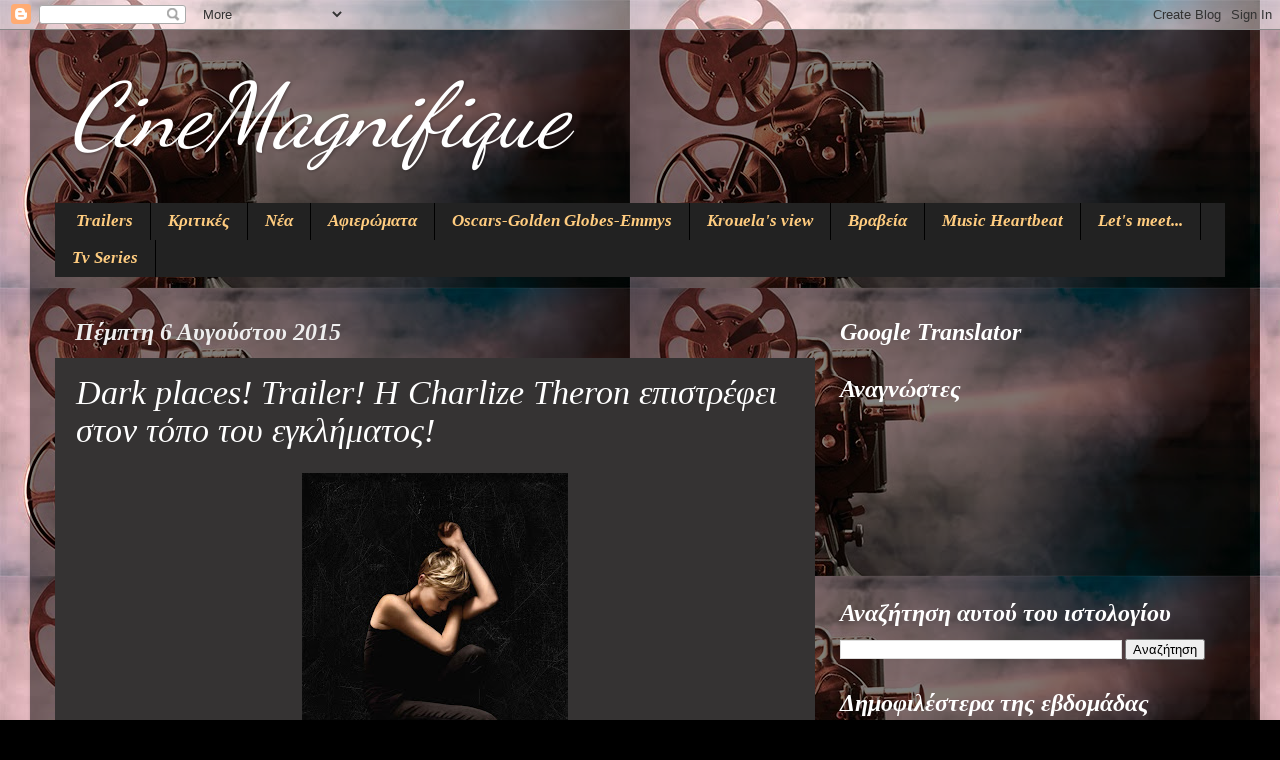

--- FILE ---
content_type: text/html; charset=UTF-8
request_url: http://cinemagnifique.blogspot.com/2015/08/dark-places-trailer-charlize-theron.html
body_size: 19440
content:
<!DOCTYPE html>
<html class='v2' dir='ltr' lang='el'>
<head>
<link href='https://www.blogger.com/static/v1/widgets/335934321-css_bundle_v2.css' rel='stylesheet' type='text/css'/>
<meta content='width=1100' name='viewport'/>
<meta content='text/html; charset=UTF-8' http-equiv='Content-Type'/>
<meta content='blogger' name='generator'/>
<link href='http://cinemagnifique.blogspot.com/favicon.ico' rel='icon' type='image/x-icon'/>
<link href='http://cinemagnifique.blogspot.com/2015/08/dark-places-trailer-charlize-theron.html' rel='canonical'/>
<link rel="alternate" type="application/atom+xml" title="CineMagnifique - Atom" href="http://cinemagnifique.blogspot.com/feeds/posts/default" />
<link rel="alternate" type="application/rss+xml" title="CineMagnifique - RSS" href="http://cinemagnifique.blogspot.com/feeds/posts/default?alt=rss" />
<link rel="service.post" type="application/atom+xml" title="CineMagnifique - Atom" href="https://www.blogger.com/feeds/3790520997596474633/posts/default" />

<link rel="alternate" type="application/atom+xml" title="CineMagnifique - Atom" href="http://cinemagnifique.blogspot.com/feeds/7167398476089814984/comments/default" />
<!--Can't find substitution for tag [blog.ieCssRetrofitLinks]-->
<link href='https://blogger.googleusercontent.com/img/b/R29vZ2xl/AVvXsEi-ES46SmAHo_82VVNr-ggJ_3mlHJR8XJ5Rfa4qAFPKsSIvBMv9HlOsj4Kx2aW2KDohY0Ym784P0wsV25DCCaK-KOr4r522VIIKCdrthXDkjjQI6-LPj7_OMIPZ2jYNAICDhVSgKJFo1JA/s400/darkplacescharlizetheron+%25282%2529.jpg' rel='image_src'/>
<meta content='http://cinemagnifique.blogspot.com/2015/08/dark-places-trailer-charlize-theron.html' property='og:url'/>
<meta content='Dark places! Trailer! Η Charlize Theron επιστρέφει στον τόπο του εγκλήματος!' property='og:title'/>
<meta content='       Σε ένα αστυνομικό θρίλερ επιστρέφει η Charlize  Theron , βασισμένο στο βιβλίο της Gillian  Flynn  (“ Gone  Girl ”). Η Libby  ήταν μόλ...' property='og:description'/>
<meta content='https://blogger.googleusercontent.com/img/b/R29vZ2xl/AVvXsEi-ES46SmAHo_82VVNr-ggJ_3mlHJR8XJ5Rfa4qAFPKsSIvBMv9HlOsj4Kx2aW2KDohY0Ym784P0wsV25DCCaK-KOr4r522VIIKCdrthXDkjjQI6-LPj7_OMIPZ2jYNAICDhVSgKJFo1JA/w1200-h630-p-k-no-nu/darkplacescharlizetheron+%25282%2529.jpg' property='og:image'/>
<title>CineMagnifique: Dark places! Trailer! Η Charlize Theron επιστρέφει στον τόπο του εγκλήματος!</title>
<style type='text/css'>@font-face{font-family:'Dancing Script';font-style:normal;font-weight:400;font-display:swap;src:url(//fonts.gstatic.com/s/dancingscript/v29/If2cXTr6YS-zF4S-kcSWSVi_sxjsohD9F50Ruu7BMSo3Rep8hNX6plRPjLo.woff2)format('woff2');unicode-range:U+0102-0103,U+0110-0111,U+0128-0129,U+0168-0169,U+01A0-01A1,U+01AF-01B0,U+0300-0301,U+0303-0304,U+0308-0309,U+0323,U+0329,U+1EA0-1EF9,U+20AB;}@font-face{font-family:'Dancing Script';font-style:normal;font-weight:400;font-display:swap;src:url(//fonts.gstatic.com/s/dancingscript/v29/If2cXTr6YS-zF4S-kcSWSVi_sxjsohD9F50Ruu7BMSo3ROp8hNX6plRPjLo.woff2)format('woff2');unicode-range:U+0100-02BA,U+02BD-02C5,U+02C7-02CC,U+02CE-02D7,U+02DD-02FF,U+0304,U+0308,U+0329,U+1D00-1DBF,U+1E00-1E9F,U+1EF2-1EFF,U+2020,U+20A0-20AB,U+20AD-20C0,U+2113,U+2C60-2C7F,U+A720-A7FF;}@font-face{font-family:'Dancing Script';font-style:normal;font-weight:400;font-display:swap;src:url(//fonts.gstatic.com/s/dancingscript/v29/If2cXTr6YS-zF4S-kcSWSVi_sxjsohD9F50Ruu7BMSo3Sup8hNX6plRP.woff2)format('woff2');unicode-range:U+0000-00FF,U+0131,U+0152-0153,U+02BB-02BC,U+02C6,U+02DA,U+02DC,U+0304,U+0308,U+0329,U+2000-206F,U+20AC,U+2122,U+2191,U+2193,U+2212,U+2215,U+FEFF,U+FFFD;}</style>
<style id='page-skin-1' type='text/css'><!--
/*-----------------------------------------------
Blogger Template Style
Name:     Picture Window
Designer: Blogger
URL:      www.blogger.com
----------------------------------------------- */
/* Content
----------------------------------------------- */
body {
font: normal normal 17px Georgia, Utopia, 'Palatino Linotype', Palatino, serif;
color: #ffffff;
background: #000000 url(http://3.bp.blogspot.com/-JYKDe28MDaI/Vkh4JHQcjHI/AAAAAAAAQt8/UXU0PgRQN1o/s1600-r/cinema1.jpg) repeat scroll top left;
}
html body .region-inner {
min-width: 0;
max-width: 100%;
width: auto;
}
.content-outer {
font-size: 90%;
}
a:link {
text-decoration:none;
color: #ff9900;
}
a:visited {
text-decoration:none;
color: #dd7700;
}
a:hover {
text-decoration:underline;
color: #ffaa00;
}
.content-outer {
background: transparent url(http://www.blogblog.com/1kt/transparent/black50.png) repeat scroll top left;
-moz-border-radius: 0;
-webkit-border-radius: 0;
-goog-ms-border-radius: 0;
border-radius: 0;
-moz-box-shadow: 0 0 3px rgba(0, 0, 0, .15);
-webkit-box-shadow: 0 0 3px rgba(0, 0, 0, .15);
-goog-ms-box-shadow: 0 0 3px rgba(0, 0, 0, .15);
box-shadow: 0 0 3px rgba(0, 0, 0, .15);
margin: 0 auto;
}
.content-inner {
padding: 10px;
}
/* Header
----------------------------------------------- */
.header-outer {
background: transparent none repeat-x scroll top left;
_background-image: none;
color: #ffffff;
-moz-border-radius: 0;
-webkit-border-radius: 0;
-goog-ms-border-radius: 0;
border-radius: 0;
}
.Header img, .Header #header-inner {
-moz-border-radius: 0;
-webkit-border-radius: 0;
-goog-ms-border-radius: 0;
border-radius: 0;
}
.header-inner .Header .titlewrapper,
.header-inner .Header .descriptionwrapper {
padding-left: 30px;
padding-right: 30px;
}
.Header h1 {
font: italic normal 90px Dancing Script;
text-shadow: 1px 1px 3px rgba(0, 0, 0, 0.3);
}
.Header h1 a {
color: #ffffff;
}
.Header .description {
font-size: 130%;
}
/* Tabs
----------------------------------------------- */
.tabs-inner {
margin: .5em 15px 1em;
padding: 0;
}
.tabs-inner .section {
margin: 0;
}
.tabs-inner .widget ul {
padding: 0;
background: #222222 none repeat scroll bottom;
-moz-border-radius: 0;
-webkit-border-radius: 0;
-goog-ms-border-radius: 0;
border-radius: 0;
}
.tabs-inner .widget li {
border: none;
}
.tabs-inner .widget li a {
display: inline-block;
padding: .5em 1em;
margin-right: 0;
color: #ffcc7f;
font: italic bold 17px Georgia, Utopia, 'Palatino Linotype', Palatino, serif;
-moz-border-radius: 0 0 0 0;
-webkit-border-top-left-radius: 0;
-webkit-border-top-right-radius: 0;
-goog-ms-border-radius: 0 0 0 0;
border-radius: 0 0 0 0;
background: transparent none no-repeat scroll top left;
border-right: 1px solid #000000;
}
.tabs-inner .widget li:first-child a {
padding-left: 1.25em;
-moz-border-radius-topleft: 0;
-moz-border-radius-bottomleft: 0;
-webkit-border-top-left-radius: 0;
-webkit-border-bottom-left-radius: 0;
-goog-ms-border-top-left-radius: 0;
-goog-ms-border-bottom-left-radius: 0;
border-top-left-radius: 0;
border-bottom-left-radius: 0;
}
.tabs-inner .widget li.selected a,
.tabs-inner .widget li a:hover {
position: relative;
z-index: 1;
background: #ff9900 none repeat scroll bottom;
color: #ffffff;
-moz-box-shadow: 0 0 0 rgba(0, 0, 0, .15);
-webkit-box-shadow: 0 0 0 rgba(0, 0, 0, .15);
-goog-ms-box-shadow: 0 0 0 rgba(0, 0, 0, .15);
box-shadow: 0 0 0 rgba(0, 0, 0, .15);
}
/* Headings
----------------------------------------------- */
h2 {
font: italic bold 24px Georgia, Utopia, 'Palatino Linotype', Palatino, serif;
text-transform: none;
color: #ffffff;
margin: .5em 0;
}
/* Main
----------------------------------------------- */
.main-outer {
background: transparent none repeat scroll top center;
-moz-border-radius: 0 0 0 0;
-webkit-border-top-left-radius: 0;
-webkit-border-top-right-radius: 0;
-webkit-border-bottom-left-radius: 0;
-webkit-border-bottom-right-radius: 0;
-goog-ms-border-radius: 0 0 0 0;
border-radius: 0 0 0 0;
-moz-box-shadow: 0 0 0 rgba(0, 0, 0, .15);
-webkit-box-shadow: 0 0 0 rgba(0, 0, 0, .15);
-goog-ms-box-shadow: 0 0 0 rgba(0, 0, 0, .15);
box-shadow: 0 0 0 rgba(0, 0, 0, .15);
}
.main-inner {
padding: 15px 20px 20px;
}
.main-inner .column-center-inner {
padding: 0 0;
}
.main-inner .column-left-inner {
padding-left: 0;
}
.main-inner .column-right-inner {
padding-right: 0;
}
/* Posts
----------------------------------------------- */
h3.post-title {
margin: 0;
font: italic normal 34px Georgia, Utopia, 'Palatino Linotype', Palatino, serif;
}
.comments h4 {
margin: 1em 0 0;
font: italic normal 34px Georgia, Utopia, 'Palatino Linotype', Palatino, serif;
}
.date-header span {
color: #eeeeee;
}
.post-outer {
background-color: #353333;
border: solid 1px transparent;
-moz-border-radius: 0;
-webkit-border-radius: 0;
border-radius: 0;
-goog-ms-border-radius: 0;
padding: 15px 20px;
margin: 0 -20px 20px;
}
.post-body {
line-height: 1.4;
font-size: 110%;
position: relative;
}
.post-header {
margin: 0 0 1.5em;
color: #ffffff;
line-height: 1.6;
}
.post-footer {
margin: .5em 0 0;
color: #ffffff;
line-height: 1.6;
}
#blog-pager {
font-size: 140%
}
#comments .comment-author {
padding-top: 1.5em;
border-top: dashed 1px #ccc;
border-top: dashed 1px rgba(128, 128, 128, .5);
background-position: 0 1.5em;
}
#comments .comment-author:first-child {
padding-top: 0;
border-top: none;
}
.avatar-image-container {
margin: .2em 0 0;
}
/* Comments
----------------------------------------------- */
.comments .comments-content .icon.blog-author {
background-repeat: no-repeat;
background-image: url([data-uri]);
}
.comments .comments-content .loadmore a {
border-top: 1px solid #ffaa00;
border-bottom: 1px solid #ffaa00;
}
.comments .continue {
border-top: 2px solid #ffaa00;
}
/* Widgets
----------------------------------------------- */
.widget ul, .widget #ArchiveList ul.flat {
padding: 0;
list-style: none;
}
.widget ul li, .widget #ArchiveList ul.flat li {
border-top: dashed 1px #ccc;
border-top: dashed 1px rgba(128, 128, 128, .5);
}
.widget ul li:first-child, .widget #ArchiveList ul.flat li:first-child {
border-top: none;
}
.widget .post-body ul {
list-style: disc;
}
.widget .post-body ul li {
border: none;
}
/* Footer
----------------------------------------------- */
.footer-outer {
color:#f3f3f3;
background: transparent none repeat scroll top center;
-moz-border-radius: 0 0 0 0;
-webkit-border-top-left-radius: 0;
-webkit-border-top-right-radius: 0;
-webkit-border-bottom-left-radius: 0;
-webkit-border-bottom-right-radius: 0;
-goog-ms-border-radius: 0 0 0 0;
border-radius: 0 0 0 0;
-moz-box-shadow: 0 0 0 rgba(0, 0, 0, .15);
-webkit-box-shadow: 0 0 0 rgba(0, 0, 0, .15);
-goog-ms-box-shadow: 0 0 0 rgba(0, 0, 0, .15);
box-shadow: 0 0 0 rgba(0, 0, 0, .15);
}
.footer-inner {
padding: 10px 20px 20px;
}
.footer-outer a {
color: #ff9900;
}
.footer-outer a:visited {
color: #dd7700;
}
.footer-outer a:hover {
color: #ffaa00;
}
.footer-outer .widget h2 {
color: #ff9900;
}
/* Mobile
----------------------------------------------- */
html body.mobile {
height: auto;
}
html body.mobile {
min-height: 480px;
background-size: 100% auto;
}
.mobile .body-fauxcolumn-outer {
background: transparent none repeat scroll top left;
}
html .mobile .mobile-date-outer, html .mobile .blog-pager {
border-bottom: none;
background: transparent none repeat scroll top center;
margin-bottom: 10px;
}
.mobile .date-outer {
background: transparent none repeat scroll top center;
}
.mobile .header-outer, .mobile .main-outer,
.mobile .post-outer, .mobile .footer-outer {
-moz-border-radius: 0;
-webkit-border-radius: 0;
-goog-ms-border-radius: 0;
border-radius: 0;
}
.mobile .content-outer,
.mobile .main-outer,
.mobile .post-outer {
background: inherit;
border: none;
}
.mobile .content-outer {
font-size: 100%;
}
.mobile-link-button {
background-color: #ff9900;
}
.mobile-link-button a:link, .mobile-link-button a:visited {
color: #353333;
}
.mobile-index-contents {
color: #ffffff;
}
.mobile .tabs-inner .PageList .widget-content {
background: #ff9900 none repeat scroll bottom;
color: #ffffff;
}
.mobile .tabs-inner .PageList .widget-content .pagelist-arrow {
border-left: 1px solid #000000;
}

--></style>
<style id='template-skin-1' type='text/css'><!--
body {
min-width: 1220px;
}
.content-outer, .content-fauxcolumn-outer, .region-inner {
min-width: 1220px;
max-width: 1220px;
_width: 1220px;
}
.main-inner .columns {
padding-left: 0px;
padding-right: 410px;
}
.main-inner .fauxcolumn-center-outer {
left: 0px;
right: 410px;
/* IE6 does not respect left and right together */
_width: expression(this.parentNode.offsetWidth -
parseInt("0px") -
parseInt("410px") + 'px');
}
.main-inner .fauxcolumn-left-outer {
width: 0px;
}
.main-inner .fauxcolumn-right-outer {
width: 410px;
}
.main-inner .column-left-outer {
width: 0px;
right: 100%;
margin-left: -0px;
}
.main-inner .column-right-outer {
width: 410px;
margin-right: -410px;
}
#layout {
min-width: 0;
}
#layout .content-outer {
min-width: 0;
width: 800px;
}
#layout .region-inner {
min-width: 0;
width: auto;
}
body#layout div.add_widget {
padding: 8px;
}
body#layout div.add_widget a {
margin-left: 32px;
}
--></style>
<style>
    body {background-image:url(http\:\/\/3.bp.blogspot.com\/-JYKDe28MDaI\/Vkh4JHQcjHI\/AAAAAAAAQt8\/UXU0PgRQN1o\/s1600-r\/cinema1.jpg);}
    
@media (max-width: 200px) { body {background-image:url(http\:\/\/3.bp.blogspot.com\/-JYKDe28MDaI\/Vkh4JHQcjHI\/AAAAAAAAQt8\/UXU0PgRQN1o\/w200\/cinema1.jpg);}}
@media (max-width: 400px) and (min-width: 201px) { body {background-image:url(http\:\/\/3.bp.blogspot.com\/-JYKDe28MDaI\/Vkh4JHQcjHI\/AAAAAAAAQt8\/UXU0PgRQN1o\/w400\/cinema1.jpg);}}
@media (max-width: 800px) and (min-width: 401px) { body {background-image:url(http\:\/\/3.bp.blogspot.com\/-JYKDe28MDaI\/Vkh4JHQcjHI\/AAAAAAAAQt8\/UXU0PgRQN1o\/w800\/cinema1.jpg);}}
@media (max-width: 1200px) and (min-width: 801px) { body {background-image:url(http\:\/\/3.bp.blogspot.com\/-JYKDe28MDaI\/Vkh4JHQcjHI\/AAAAAAAAQt8\/UXU0PgRQN1o\/w1200\/cinema1.jpg);}}
/* Last tag covers anything over one higher than the previous max-size cap. */
@media (min-width: 1201px) { body {background-image:url(http\:\/\/3.bp.blogspot.com\/-JYKDe28MDaI\/Vkh4JHQcjHI\/AAAAAAAAQt8\/UXU0PgRQN1o\/w1600\/cinema1.jpg);}}
  </style>
<link href='https://www.blogger.com/dyn-css/authorization.css?targetBlogID=3790520997596474633&amp;zx=9f1cb746-1616-47cb-8316-d4b3733c29d5' media='none' onload='if(media!=&#39;all&#39;)media=&#39;all&#39;' rel='stylesheet'/><noscript><link href='https://www.blogger.com/dyn-css/authorization.css?targetBlogID=3790520997596474633&amp;zx=9f1cb746-1616-47cb-8316-d4b3733c29d5' rel='stylesheet'/></noscript>
<meta name='google-adsense-platform-account' content='ca-host-pub-1556223355139109'/>
<meta name='google-adsense-platform-domain' content='blogspot.com'/>

</head>
<body class='loading variant-screen'>
<div class='navbar section' id='navbar' name='Navbar'><div class='widget Navbar' data-version='1' id='Navbar1'><script type="text/javascript">
    function setAttributeOnload(object, attribute, val) {
      if(window.addEventListener) {
        window.addEventListener('load',
          function(){ object[attribute] = val; }, false);
      } else {
        window.attachEvent('onload', function(){ object[attribute] = val; });
      }
    }
  </script>
<div id="navbar-iframe-container"></div>
<script type="text/javascript" src="https://apis.google.com/js/platform.js"></script>
<script type="text/javascript">
      gapi.load("gapi.iframes:gapi.iframes.style.bubble", function() {
        if (gapi.iframes && gapi.iframes.getContext) {
          gapi.iframes.getContext().openChild({
              url: 'https://www.blogger.com/navbar/3790520997596474633?po\x3d7167398476089814984\x26origin\x3dhttp://cinemagnifique.blogspot.com',
              where: document.getElementById("navbar-iframe-container"),
              id: "navbar-iframe"
          });
        }
      });
    </script><script type="text/javascript">
(function() {
var script = document.createElement('script');
script.type = 'text/javascript';
script.src = '//pagead2.googlesyndication.com/pagead/js/google_top_exp.js';
var head = document.getElementsByTagName('head')[0];
if (head) {
head.appendChild(script);
}})();
</script>
</div></div>
<div class='body-fauxcolumns'>
<div class='fauxcolumn-outer body-fauxcolumn-outer'>
<div class='cap-top'>
<div class='cap-left'></div>
<div class='cap-right'></div>
</div>
<div class='fauxborder-left'>
<div class='fauxborder-right'></div>
<div class='fauxcolumn-inner'>
</div>
</div>
<div class='cap-bottom'>
<div class='cap-left'></div>
<div class='cap-right'></div>
</div>
</div>
</div>
<div class='content'>
<div class='content-fauxcolumns'>
<div class='fauxcolumn-outer content-fauxcolumn-outer'>
<div class='cap-top'>
<div class='cap-left'></div>
<div class='cap-right'></div>
</div>
<div class='fauxborder-left'>
<div class='fauxborder-right'></div>
<div class='fauxcolumn-inner'>
</div>
</div>
<div class='cap-bottom'>
<div class='cap-left'></div>
<div class='cap-right'></div>
</div>
</div>
</div>
<div class='content-outer'>
<div class='content-cap-top cap-top'>
<div class='cap-left'></div>
<div class='cap-right'></div>
</div>
<div class='fauxborder-left content-fauxborder-left'>
<div class='fauxborder-right content-fauxborder-right'></div>
<div class='content-inner'>
<header>
<div class='header-outer'>
<div class='header-cap-top cap-top'>
<div class='cap-left'></div>
<div class='cap-right'></div>
</div>
<div class='fauxborder-left header-fauxborder-left'>
<div class='fauxborder-right header-fauxborder-right'></div>
<div class='region-inner header-inner'>
<div class='header section' id='header' name='Κεφαλίδα'><div class='widget Header' data-version='1' id='Header1'>
<div id='header-inner'>
<div class='titlewrapper'>
<h1 class='title'>
<a href='http://cinemagnifique.blogspot.com/'>
CineMagnifique
</a>
</h1>
</div>
<div class='descriptionwrapper'>
<p class='description'><span>
</span></p>
</div>
</div>
</div></div>
</div>
</div>
<div class='header-cap-bottom cap-bottom'>
<div class='cap-left'></div>
<div class='cap-right'></div>
</div>
</div>
</header>
<div class='tabs-outer'>
<div class='tabs-cap-top cap-top'>
<div class='cap-left'></div>
<div class='cap-right'></div>
</div>
<div class='fauxborder-left tabs-fauxborder-left'>
<div class='fauxborder-right tabs-fauxborder-right'></div>
<div class='region-inner tabs-inner'>
<div class='tabs section' id='crosscol' name='Σε όλες τις στήλες'><div class='widget Label' data-version='1' id='Label1'>
<h2>Κατηγορίες</h2>
<div class='widget-content list-label-widget-content'>
<ul>
<li>
<a dir='ltr' href='http://cinemagnifique.blogspot.com/search/label/Trailers'>Trailers</a>
</li>
<li>
<a dir='ltr' href='http://cinemagnifique.blogspot.com/search/label/%CE%9A%CF%81%CE%B9%CF%84%CE%B9%CE%BA%CE%AD%CF%82'>Κριτικές</a>
</li>
<li>
<a dir='ltr' href='http://cinemagnifique.blogspot.com/search/label/%CE%9D%CE%AD%CE%B1'>Νέα</a>
</li>
<li>
<a dir='ltr' href='http://cinemagnifique.blogspot.com/search/label/%CE%91%CF%86%CE%B9%CE%B5%CF%81%CF%8E%CE%BC%CE%B1%CF%84%CE%B1'>Αφιερώματα</a>
</li>
<li>
<a dir='ltr' href='http://cinemagnifique.blogspot.com/search/label/Oscars-Golden%20Globes-Emmys'>Oscars-Golden Globes-Emmys</a>
</li>
<li>
<a dir='ltr' href='http://cinemagnifique.blogspot.com/search/label/Krouela%27s%20view'>Krouela&#39;s view</a>
</li>
<li>
<a dir='ltr' href='http://cinemagnifique.blogspot.com/search/label/%CE%92%CF%81%CE%B1%CE%B2%CE%B5%CE%AF%CE%B1'>Βραβεία</a>
</li>
<li>
<a dir='ltr' href='http://cinemagnifique.blogspot.com/search/label/Music%20Heartbeat'>Music Heartbeat</a>
</li>
<li>
<a dir='ltr' href='http://cinemagnifique.blogspot.com/search/label/Let%27s%20meet...'>Let&#39;s meet...</a>
</li>
<li>
<a dir='ltr' href='http://cinemagnifique.blogspot.com/search/label/Tv%20Series'>Tv Series</a>
</li>
</ul>
<div class='clear'></div>
</div>
</div></div>
<div class='tabs no-items section' id='crosscol-overflow' name='Cross-Column 2'></div>
</div>
</div>
<div class='tabs-cap-bottom cap-bottom'>
<div class='cap-left'></div>
<div class='cap-right'></div>
</div>
</div>
<div class='main-outer'>
<div class='main-cap-top cap-top'>
<div class='cap-left'></div>
<div class='cap-right'></div>
</div>
<div class='fauxborder-left main-fauxborder-left'>
<div class='fauxborder-right main-fauxborder-right'></div>
<div class='region-inner main-inner'>
<div class='columns fauxcolumns'>
<div class='fauxcolumn-outer fauxcolumn-center-outer'>
<div class='cap-top'>
<div class='cap-left'></div>
<div class='cap-right'></div>
</div>
<div class='fauxborder-left'>
<div class='fauxborder-right'></div>
<div class='fauxcolumn-inner'>
</div>
</div>
<div class='cap-bottom'>
<div class='cap-left'></div>
<div class='cap-right'></div>
</div>
</div>
<div class='fauxcolumn-outer fauxcolumn-left-outer'>
<div class='cap-top'>
<div class='cap-left'></div>
<div class='cap-right'></div>
</div>
<div class='fauxborder-left'>
<div class='fauxborder-right'></div>
<div class='fauxcolumn-inner'>
</div>
</div>
<div class='cap-bottom'>
<div class='cap-left'></div>
<div class='cap-right'></div>
</div>
</div>
<div class='fauxcolumn-outer fauxcolumn-right-outer'>
<div class='cap-top'>
<div class='cap-left'></div>
<div class='cap-right'></div>
</div>
<div class='fauxborder-left'>
<div class='fauxborder-right'></div>
<div class='fauxcolumn-inner'>
</div>
</div>
<div class='cap-bottom'>
<div class='cap-left'></div>
<div class='cap-right'></div>
</div>
</div>
<!-- corrects IE6 width calculation -->
<div class='columns-inner'>
<div class='column-center-outer'>
<div class='column-center-inner'>
<div class='main section' id='main' name='Κύριος'><div class='widget Blog' data-version='1' id='Blog1'>
<div class='blog-posts hfeed'>

          <div class="date-outer">
        
<h2 class='date-header'><span>Πέμπτη 6 Αυγούστου 2015</span></h2>

          <div class="date-posts">
        
<div class='post-outer'>
<div class='post hentry uncustomized-post-template' itemprop='blogPost' itemscope='itemscope' itemtype='http://schema.org/BlogPosting'>
<meta content='https://blogger.googleusercontent.com/img/b/R29vZ2xl/AVvXsEi-ES46SmAHo_82VVNr-ggJ_3mlHJR8XJ5Rfa4qAFPKsSIvBMv9HlOsj4Kx2aW2KDohY0Ym784P0wsV25DCCaK-KOr4r522VIIKCdrthXDkjjQI6-LPj7_OMIPZ2jYNAICDhVSgKJFo1JA/s400/darkplacescharlizetheron+%25282%2529.jpg' itemprop='image_url'/>
<meta content='3790520997596474633' itemprop='blogId'/>
<meta content='7167398476089814984' itemprop='postId'/>
<a name='7167398476089814984'></a>
<h3 class='post-title entry-title' itemprop='name'>
Dark places! Trailer! Η Charlize Theron επιστρέφει στον τόπο του εγκλήματος!
</h3>
<div class='post-header'>
<div class='post-header-line-1'></div>
</div>
<div class='post-body entry-content' id='post-body-7167398476089814984' itemprop='description articleBody'>
<div dir="ltr" style="text-align: left;" trbidi="on">
<div class="separator" style="clear: both; text-align: center;">
<a href="https://blogger.googleusercontent.com/img/b/R29vZ2xl/AVvXsEi-ES46SmAHo_82VVNr-ggJ_3mlHJR8XJ5Rfa4qAFPKsSIvBMv9HlOsj4Kx2aW2KDohY0Ym784P0wsV25DCCaK-KOr4r522VIIKCdrthXDkjjQI6-LPj7_OMIPZ2jYNAICDhVSgKJFo1JA/s1600/darkplacescharlizetheron+%25282%2529.jpg" imageanchor="1" style="margin-left: 1em; margin-right: 1em;"><img border="0" height="400" src="https://blogger.googleusercontent.com/img/b/R29vZ2xl/AVvXsEi-ES46SmAHo_82VVNr-ggJ_3mlHJR8XJ5Rfa4qAFPKsSIvBMv9HlOsj4Kx2aW2KDohY0Ym784P0wsV25DCCaK-KOr4r522VIIKCdrthXDkjjQI6-LPj7_OMIPZ2jYNAICDhVSgKJFo1JA/s400/darkplacescharlizetheron+%25282%2529.jpg" width="266" /></a></div>
<!--[if gte mso 9]><xml>
 <o:OfficeDocumentSettings>
  <o:RelyOnVML/>
  <o:AllowPNG/>
 </o:OfficeDocumentSettings>
</xml><![endif]--><br />
<div style="text-align: justify;">
<br /></div>
<div style="text-align: justify;">
<a href="https://blogger.googleusercontent.com/img/b/R29vZ2xl/AVvXsEjkktjprVzuruLf9pdHlIitMTFBkr2BnJR1BNMx7KSsEWJV332_9zFrxKv-eXrjzcbbkL1IHw2vb8R8cq2OTymcnfkGn_jECPOy0IASvv-KH0M1k-LvQtYmHjgA2C4OgSdbgPIGkoE4nOE/s1600/darkplacescharlizetheron+%25283%2529.jpg" imageanchor="1" style="clear: right; float: right; margin-bottom: 1em; margin-left: 1em;"><img border="0" height="112" src="https://blogger.googleusercontent.com/img/b/R29vZ2xl/AVvXsEjkktjprVzuruLf9pdHlIitMTFBkr2BnJR1BNMx7KSsEWJV332_9zFrxKv-eXrjzcbbkL1IHw2vb8R8cq2OTymcnfkGn_jECPOy0IASvv-KH0M1k-LvQtYmHjgA2C4OgSdbgPIGkoE4nOE/s200/darkplacescharlizetheron+%25283%2529.jpg" width="200" /></a><a href="https://blogger.googleusercontent.com/img/b/R29vZ2xl/AVvXsEiDv1s_ry6yYWFKSF6rDflbPljgc2FWMOWt5BtjPQuweidz5zrobp1UiubG-UY3uV7OJBliBrLmoD1CizptiR8GDoyz7Pj_sTGpkjVuliY3ANjq8lIX9z5lk_SWCkk8McUteGmX5pr8faY/s1600/darkplacescharlizetheron+%25286%2529.jpg" imageanchor="1" style="clear: left; float: left; margin-bottom: 1em; margin-right: 1em;"><img border="0" height="133" src="https://blogger.googleusercontent.com/img/b/R29vZ2xl/AVvXsEiDv1s_ry6yYWFKSF6rDflbPljgc2FWMOWt5BtjPQuweidz5zrobp1UiubG-UY3uV7OJBliBrLmoD1CizptiR8GDoyz7Pj_sTGpkjVuliY3ANjq8lIX9z5lk_SWCkk8McUteGmX5pr8faY/s200/darkplacescharlizetheron+%25286%2529.jpg" width="200" /></a><a href="https://blogger.googleusercontent.com/img/b/R29vZ2xl/AVvXsEhSlCzGARgFSl1a7vChUfCQnhtCAnIVAb8zuQg_P04ZLacPhmYKSA8lTtWZtzdfMjEH3xOZbSFwXW4Xa-YuiqJ-L6iFpAthYye4d3xqXpTOSALdRq2OLcit5bKK0N3G8PpWXjLOS3YamHI/s1600/darkplacescharlizetheron+%25284%2529.jpg" imageanchor="1" style="clear: right; float: right; margin-bottom: 1em; margin-left: 1em;"><img border="0" height="133" src="https://blogger.googleusercontent.com/img/b/R29vZ2xl/AVvXsEhSlCzGARgFSl1a7vChUfCQnhtCAnIVAb8zuQg_P04ZLacPhmYKSA8lTtWZtzdfMjEH3xOZbSFwXW4Xa-YuiqJ-L6iFpAthYye4d3xqXpTOSALdRq2OLcit5bKK0N3G8PpWXjLOS3YamHI/s200/darkplacescharlizetheron+%25284%2529.jpg" width="200" /></a><a href="https://blogger.googleusercontent.com/img/b/R29vZ2xl/AVvXsEgtpE6mWiCHBXqz8qmmtg1dYKqovgnq_gzzTHtMXy7A9yq7hktvRUqjtf-259qYjfNoIx8LsfPHRYuMSopeEhl5eRmeIP6QJZmTKoF6Q0WWbXvO37-O_GTCPWm_sP51in5sl7nGJ4lYjnE/s1600/darkplacescharlizetheron.jpg" imageanchor="1" style="clear: left; float: left; margin-bottom: 1em; margin-right: 1em;"><img border="0" height="112" src="https://blogger.googleusercontent.com/img/b/R29vZ2xl/AVvXsEgtpE6mWiCHBXqz8qmmtg1dYKqovgnq_gzzTHtMXy7A9yq7hktvRUqjtf-259qYjfNoIx8LsfPHRYuMSopeEhl5eRmeIP6QJZmTKoF6Q0WWbXvO37-O_GTCPWm_sP51in5sl7nGJ4lYjnE/s200/darkplacescharlizetheron.jpg" width="200" /></a><span style="font-family: &quot;Georgia&quot;,&quot;serif&quot;; font-size: 12.0pt; line-height: 115%; mso-ansi-language: EL; mso-bidi-font-family: &quot;Times New Roman&quot;; mso-bidi-language: AR-SA; mso-bidi-theme-font: minor-bidi; mso-fareast-font-family: Calibri; mso-fareast-language: EN-US; mso-fareast-theme-font: minor-latin;">Σε ένα
αστυνομικό θρίλερ επιστρέφει η </span><span lang="EN-US" style="font-family: &quot;Georgia&quot;,&quot;serif&quot;; font-size: 12.0pt; line-height: 115%; mso-ansi-language: EN-US; mso-bidi-font-family: &quot;Times New Roman&quot;; mso-bidi-language: AR-SA; mso-bidi-theme-font: minor-bidi; mso-fareast-font-family: Calibri; mso-fareast-language: EN-US; mso-fareast-theme-font: minor-latin;">Charlize</span><span lang="EN-US" style="font-family: &quot;Georgia&quot;,&quot;serif&quot;; font-size: 12.0pt; line-height: 115%; mso-ansi-language: EL; mso-bidi-font-family: &quot;Times New Roman&quot;; mso-bidi-language: AR-SA; mso-bidi-theme-font: minor-bidi; mso-fareast-font-family: Calibri; mso-fareast-language: EN-US; mso-fareast-theme-font: minor-latin;"> </span><span lang="EN-US" style="font-family: &quot;Georgia&quot;,&quot;serif&quot;; font-size: 12.0pt; line-height: 115%; mso-ansi-language: EN-US; mso-bidi-font-family: &quot;Times New Roman&quot;; mso-bidi-language: AR-SA; mso-bidi-theme-font: minor-bidi; mso-fareast-font-family: Calibri; mso-fareast-language: EN-US; mso-fareast-theme-font: minor-latin;">Theron</span><span style="font-family: &quot;Georgia&quot;,&quot;serif&quot;; font-size: 12.0pt; line-height: 115%; mso-ansi-language: EL; mso-bidi-font-family: &quot;Times New Roman&quot;; mso-bidi-language: AR-SA; mso-bidi-theme-font: minor-bidi; mso-fareast-font-family: Calibri; mso-fareast-language: EN-US; mso-fareast-theme-font: minor-latin;">, βασισμένο στο βιβλίο της </span><span lang="EN-US" style="font-family: &quot;Georgia&quot;,&quot;serif&quot;; font-size: 12.0pt; line-height: 115%; mso-ansi-language: EN-US; mso-bidi-font-family: &quot;Times New Roman&quot;; mso-bidi-language: AR-SA; mso-bidi-theme-font: minor-bidi; mso-fareast-font-family: Calibri; mso-fareast-language: EN-US; mso-fareast-theme-font: minor-latin;">Gillian</span><span lang="EN-US" style="font-family: &quot;Georgia&quot;,&quot;serif&quot;; font-size: 12.0pt; line-height: 115%; mso-ansi-language: EL; mso-bidi-font-family: &quot;Times New Roman&quot;; mso-bidi-language: AR-SA; mso-bidi-theme-font: minor-bidi; mso-fareast-font-family: Calibri; mso-fareast-language: EN-US; mso-fareast-theme-font: minor-latin;"> </span><span lang="EN-US" style="font-family: &quot;Georgia&quot;,&quot;serif&quot;; font-size: 12.0pt; line-height: 115%; mso-ansi-language: EN-US; mso-bidi-font-family: &quot;Times New Roman&quot;; mso-bidi-language: AR-SA; mso-bidi-theme-font: minor-bidi; mso-fareast-font-family: Calibri; mso-fareast-language: EN-US; mso-fareast-theme-font: minor-latin;">Flynn</span><span style="font-family: &quot;Georgia&quot;,&quot;serif&quot;; font-size: 12.0pt; line-height: 115%; mso-ansi-language: EL; mso-bidi-font-family: &quot;Times New Roman&quot;; mso-bidi-language: AR-SA; mso-bidi-theme-font: minor-bidi; mso-fareast-font-family: Calibri; mso-fareast-language: EN-US; mso-fareast-theme-font: minor-latin;"> (&#8220;</span><span lang="EN-US" style="font-family: &quot;Georgia&quot;,&quot;serif&quot;; font-size: 12.0pt; line-height: 115%; mso-ansi-language: EN-US; mso-bidi-font-family: &quot;Times New Roman&quot;; mso-bidi-language: AR-SA; mso-bidi-theme-font: minor-bidi; mso-fareast-font-family: Calibri; mso-fareast-language: EN-US; mso-fareast-theme-font: minor-latin;">Gone</span><span lang="EN-US" style="font-family: &quot;Georgia&quot;,&quot;serif&quot;; font-size: 12.0pt; line-height: 115%; mso-ansi-language: EL; mso-bidi-font-family: &quot;Times New Roman&quot;; mso-bidi-language: AR-SA; mso-bidi-theme-font: minor-bidi; mso-fareast-font-family: Calibri; mso-fareast-language: EN-US; mso-fareast-theme-font: minor-latin;"> </span><span lang="EN-US" style="font-family: &quot;Georgia&quot;,&quot;serif&quot;; font-size: 12.0pt; line-height: 115%; mso-ansi-language: EN-US; mso-bidi-font-family: &quot;Times New Roman&quot;; mso-bidi-language: AR-SA; mso-bidi-theme-font: minor-bidi; mso-fareast-font-family: Calibri; mso-fareast-language: EN-US; mso-fareast-theme-font: minor-latin;">Girl</span><span style="font-family: &quot;Georgia&quot;,&quot;serif&quot;; font-size: 12.0pt; line-height: 115%; mso-ansi-language: EL; mso-bidi-font-family: &quot;Times New Roman&quot;; mso-bidi-language: AR-SA; mso-bidi-theme-font: minor-bidi; mso-fareast-font-family: Calibri; mso-fareast-language: EN-US; mso-fareast-theme-font: minor-latin;">&#8221;). Η </span><span lang="EN-US" style="font-family: &quot;Georgia&quot;,&quot;serif&quot;; font-size: 12.0pt; line-height: 115%; mso-ansi-language: EN-US; mso-bidi-font-family: &quot;Times New Roman&quot;; mso-bidi-language: AR-SA; mso-bidi-theme-font: minor-bidi; mso-fareast-font-family: Calibri; mso-fareast-language: EN-US; mso-fareast-theme-font: minor-latin;">Libby</span><span style="font-family: &quot;Georgia&quot;,&quot;serif&quot;; font-size: 12.0pt; line-height: 115%; mso-ansi-language: EL; mso-bidi-font-family: &quot;Times New Roman&quot;; mso-bidi-language: AR-SA; mso-bidi-theme-font: minor-bidi; mso-fareast-font-family: Calibri; mso-fareast-language: EN-US; mso-fareast-theme-font: minor-latin;"> ήταν μόλις οχτώ όταν η
μητέρα της δολοφονήθηκε μέσα στο σπίτι τους. Βασικός ύποπτος και κατηγορούμενος
για αυτό ήταν ο ίδιος της ο αδερφός. Μετά από 25 χρόνια η </span><span lang="EN-US" style="font-family: &quot;Georgia&quot;,&quot;serif&quot;; font-size: 12.0pt; line-height: 115%; mso-ansi-language: EN-US; mso-bidi-font-family: &quot;Times New Roman&quot;; mso-bidi-language: AR-SA; mso-bidi-theme-font: minor-bidi; mso-fareast-font-family: Calibri; mso-fareast-language: EN-US; mso-fareast-theme-font: minor-latin;">Libby</span><span style="font-family: &quot;Georgia&quot;,&quot;serif&quot;; font-size: 12.0pt; line-height: 115%; mso-ansi-language: EL; mso-bidi-font-family: &quot;Times New Roman&quot;; mso-bidi-language: AR-SA; mso-bidi-theme-font: minor-bidi; mso-fareast-font-family: Calibri; mso-fareast-language: EN-US; mso-fareast-theme-font: minor-latin;"> επιστρέφει στον τόπο του
εγκλήματος, έρχεται αντιμέτωπη με τους δαίμονές της και προσπαθεί να ανακαλύψει
τι πραγματικά συνέβη...</span></div>
<div style="text-align: justify;">
<span style="font-family: &quot;Georgia&quot;,&quot;serif&quot;; font-size: 12.0pt; line-height: 115%; mso-ansi-language: EL; mso-bidi-font-family: &quot;Times New Roman&quot;; mso-bidi-language: AR-SA; mso-bidi-theme-font: minor-bidi; mso-fareast-font-family: Calibri; mso-fareast-language: EN-US; mso-fareast-theme-font: minor-latin;">Δείτε το trailer:&nbsp;<a href="https://www.youtube.com/watch?v=SpG5dWV7piw">Dark Places</a></span></div>
<br />
<br />
<br />
*Πηγές: youtube.com, imdb.com<br />
<br />
<div style="text-align: justify;">
<span style="font-family: &quot;Georgia&quot;,&quot;serif&quot;; font-size: 12.0pt; line-height: 115%; mso-ansi-language: EL; mso-bidi-font-family: &quot;Times New Roman&quot;; mso-bidi-language: AR-SA; mso-bidi-theme-font: minor-bidi; mso-fareast-font-family: Calibri; mso-fareast-language: EN-US; mso-fareast-theme-font: minor-latin;">&nbsp; </span></div>
</div>
<div style='clear: both;'></div>
</div>
<div class='post-footer'>
<div class='post-footer-line post-footer-line-1'>
<span class='post-author vcard'>
Αναρτήθηκε από
<span class='fn' itemprop='author' itemscope='itemscope' itemtype='http://schema.org/Person'>
<meta content='https://www.blogger.com/profile/14593973962147733990' itemprop='url'/>
<a class='g-profile' href='https://www.blogger.com/profile/14593973962147733990' rel='author' title='author profile'>
<span itemprop='name'>Unknown</span>
</a>
</span>
</span>
<span class='post-timestamp'>
στις
<meta content='http://cinemagnifique.blogspot.com/2015/08/dark-places-trailer-charlize-theron.html' itemprop='url'/>
<a class='timestamp-link' href='http://cinemagnifique.blogspot.com/2015/08/dark-places-trailer-charlize-theron.html' rel='bookmark' title='permanent link'><abbr class='published' itemprop='datePublished' title='2015-08-06T20:03:00+03:00'>Πέμπτη, Αυγούστου 06, 2015</abbr></a>
</span>
<span class='post-comment-link'>
</span>
<span class='post-icons'>
</span>
<div class='post-share-buttons goog-inline-block'>
<a class='goog-inline-block share-button sb-email' href='https://www.blogger.com/share-post.g?blogID=3790520997596474633&postID=7167398476089814984&target=email' target='_blank' title='Αποστολή με μήνυμα ηλεκτρονικού ταχυδρομείου
'><span class='share-button-link-text'>Αποστολή με μήνυμα ηλεκτρονικού ταχυδρομείου
</span></a><a class='goog-inline-block share-button sb-blog' href='https://www.blogger.com/share-post.g?blogID=3790520997596474633&postID=7167398476089814984&target=blog' onclick='window.open(this.href, "_blank", "height=270,width=475"); return false;' target='_blank' title='BlogThis!'><span class='share-button-link-text'>BlogThis!</span></a><a class='goog-inline-block share-button sb-twitter' href='https://www.blogger.com/share-post.g?blogID=3790520997596474633&postID=7167398476089814984&target=twitter' target='_blank' title='Κοινοποίηση στο X'><span class='share-button-link-text'>Κοινοποίηση στο X</span></a><a class='goog-inline-block share-button sb-facebook' href='https://www.blogger.com/share-post.g?blogID=3790520997596474633&postID=7167398476089814984&target=facebook' onclick='window.open(this.href, "_blank", "height=430,width=640"); return false;' target='_blank' title='Μοιραστείτε το στο Facebook'><span class='share-button-link-text'>Μοιραστείτε το στο Facebook</span></a><a class='goog-inline-block share-button sb-pinterest' href='https://www.blogger.com/share-post.g?blogID=3790520997596474633&postID=7167398476089814984&target=pinterest' target='_blank' title='Κοινοποίηση στο Pinterest'><span class='share-button-link-text'>Κοινοποίηση στο Pinterest</span></a>
</div>
</div>
<div class='post-footer-line post-footer-line-2'>
<span class='post-labels'>
Κατηγορία
<a href='http://cinemagnifique.blogspot.com/search/label/Trailers' rel='tag'>Trailers</a>
</span>
</div>
<div class='post-footer-line post-footer-line-3'>
<span class='post-location'>
</span>
</div>
</div>
</div>
<div class='comments' id='comments'>
<a name='comments'></a>
<h4>Δεν υπάρχουν σχόλια:</h4>
<div id='Blog1_comments-block-wrapper'>
<dl class='avatar-comment-indent' id='comments-block'>
</dl>
</div>
<p class='comment-footer'>
<div class='comment-form'>
<a name='comment-form'></a>
<h4 id='comment-post-message'>Δημοσίευση σχολίου</h4>
<p>
</p>
<a href='https://www.blogger.com/comment/frame/3790520997596474633?po=7167398476089814984&hl=el&saa=85391&origin=http://cinemagnifique.blogspot.com' id='comment-editor-src'></a>
<iframe allowtransparency='true' class='blogger-iframe-colorize blogger-comment-from-post' frameborder='0' height='410px' id='comment-editor' name='comment-editor' src='' width='100%'></iframe>
<script src='https://www.blogger.com/static/v1/jsbin/2830521187-comment_from_post_iframe.js' type='text/javascript'></script>
<script type='text/javascript'>
      BLOG_CMT_createIframe('https://www.blogger.com/rpc_relay.html');
    </script>
</div>
</p>
</div>
</div>

        </div></div>
      
</div>
<div class='blog-pager' id='blog-pager'>
<span id='blog-pager-newer-link'>
<a class='blog-pager-newer-link' href='http://cinemagnifique.blogspot.com/2015/08/secret-in-their-eyes-trailer-julia.html' id='Blog1_blog-pager-newer-link' title='Νεότερη ανάρτηση'>Νεότερη ανάρτηση</a>
</span>
<span id='blog-pager-older-link'>
<a class='blog-pager-older-link' href='http://cinemagnifique.blogspot.com/2015/08/5-to-7-2015.html' id='Blog1_blog-pager-older-link' title='Παλαιότερη Ανάρτηση'>Παλαιότερη Ανάρτηση</a>
</span>
<a class='home-link' href='http://cinemagnifique.blogspot.com/'>Αρχική σελίδα</a>
</div>
<div class='clear'></div>
<div class='post-feeds'>
<div class='feed-links'>
Εγγραφή σε:
<a class='feed-link' href='http://cinemagnifique.blogspot.com/feeds/7167398476089814984/comments/default' target='_blank' type='application/atom+xml'>Σχόλια ανάρτησης (Atom)</a>
</div>
</div>
</div></div>
</div>
</div>
<div class='column-left-outer'>
<div class='column-left-inner'>
<aside>
</aside>
</div>
</div>
<div class='column-right-outer'>
<div class='column-right-inner'>
<aside>
<div class='sidebar section' id='sidebar-right-1'><div class='widget HTML' data-version='1' id='HTML1'>
<h2 class='title'>Google Translator</h2>
<div class='widget-content'>
<div id="google_translate_element"></div><script>
function googleTranslateElementInit() {
  new google.translate.TranslateElement({
    pageLanguage: 'el',
    multilanguagePage: true,
    layout: google.translate.TranslateElement.InlineLayout.SIMPLE
  }, 'google_translate_element');
}
</script><script src="//translate.google.com/translate_a/element.js?cb=googleTranslateElementInit"></script>
</div>
<div class='clear'></div>
</div><div class='widget Followers' data-version='1' id='Followers1'>
<h2 class='title'>Αναγνώστες</h2>
<div class='widget-content'>
<div id='Followers1-wrapper'>
<div style='margin-right:2px;'>
<div><script type="text/javascript" src="https://apis.google.com/js/platform.js"></script>
<div id="followers-iframe-container"></div>
<script type="text/javascript">
    window.followersIframe = null;
    function followersIframeOpen(url) {
      gapi.load("gapi.iframes", function() {
        if (gapi.iframes && gapi.iframes.getContext) {
          window.followersIframe = gapi.iframes.getContext().openChild({
            url: url,
            where: document.getElementById("followers-iframe-container"),
            messageHandlersFilter: gapi.iframes.CROSS_ORIGIN_IFRAMES_FILTER,
            messageHandlers: {
              '_ready': function(obj) {
                window.followersIframe.getIframeEl().height = obj.height;
              },
              'reset': function() {
                window.followersIframe.close();
                followersIframeOpen("https://www.blogger.com/followers/frame/3790520997596474633?colors\x3dCgt0cmFuc3BhcmVudBILdHJhbnNwYXJlbnQaByNmZmZmZmYiByNmZjk5MDAqC3RyYW5zcGFyZW50MgcjZmZmZmZmOgcjZmZmZmZmQgcjZmY5OTAwSgcjMDAwMDAwUgcjZmY5OTAwWgt0cmFuc3BhcmVudA%3D%3D\x26pageSize\x3d21\x26hl\x3del\x26origin\x3dhttp://cinemagnifique.blogspot.com");
              },
              'open': function(url) {
                window.followersIframe.close();
                followersIframeOpen(url);
              }
            }
          });
        }
      });
    }
    followersIframeOpen("https://www.blogger.com/followers/frame/3790520997596474633?colors\x3dCgt0cmFuc3BhcmVudBILdHJhbnNwYXJlbnQaByNmZmZmZmYiByNmZjk5MDAqC3RyYW5zcGFyZW50MgcjZmZmZmZmOgcjZmZmZmZmQgcjZmY5OTAwSgcjMDAwMDAwUgcjZmY5OTAwWgt0cmFuc3BhcmVudA%3D%3D\x26pageSize\x3d21\x26hl\x3del\x26origin\x3dhttp://cinemagnifique.blogspot.com");
  </script></div>
</div>
</div>
<div class='clear'></div>
</div>
</div><div class='widget BlogSearch' data-version='1' id='BlogSearch1'>
<h2 class='title'>Αναζήτηση αυτού του ιστολογίου</h2>
<div class='widget-content'>
<div id='BlogSearch1_form'>
<form action='http://cinemagnifique.blogspot.com/search' class='gsc-search-box' target='_top'>
<table cellpadding='0' cellspacing='0' class='gsc-search-box'>
<tbody>
<tr>
<td class='gsc-input'>
<input autocomplete='off' class='gsc-input' name='q' size='10' title='search' type='text' value=''/>
</td>
<td class='gsc-search-button'>
<input class='gsc-search-button' title='search' type='submit' value='Αναζήτηση'/>
</td>
</tr>
</tbody>
</table>
</form>
</div>
</div>
<div class='clear'></div>
</div><div class='widget PopularPosts' data-version='1' id='PopularPosts2'>
<h2>Δημοφιλέστερα της εβδομάδας</h2>
<div class='widget-content popular-posts'>
<ul>
<li>
<div class='item-content'>
<div class='item-thumbnail'>
<a href='http://cinemagnifique.blogspot.com/2013/10/back-to-cinemamagnifique.html' target='_blank'>
<img alt='' border='0' src='https://blogger.googleusercontent.com/img/b/R29vZ2xl/AVvXsEhDcfiSzTvvmEQ49oIMDHcxNWln8F-mmlriiJVI4-EIvfYvZ2I6nkig8avpRik7vU0sEP-KWYSjRB52nSk4hTVgGNl-3ojevNo07yXDZl-c_YL4fFBp2yjxtC4u8al3jqWriJg0iDUIUHM/w72-h72-p-k-no-nu/lovecinema.jpg'/>
</a>
</div>
<div class='item-title'><a href='http://cinemagnifique.blogspot.com/2013/10/back-to-cinemamagnifique.html'>Back to the... Cinema(Magnifique)!!!</a></div>
<div class='item-snippet'>     Μετά από μία μικρή [εντάξει όχι και τόσο μικρή... :-) ] απουσία, επιστρέφουμε γεμάτοι όρεξη, ιδέες, προσπαθώντας να βελτιωνόμαστε και, ...</div>
</div>
<div style='clear: both;'></div>
</li>
<li>
<div class='item-content'>
<div class='item-thumbnail'>
<a href='http://cinemagnifique.blogspot.com/2017/02/oscars-2017.html' target='_blank'>
<img alt='' border='0' src='https://blogger.googleusercontent.com/img/b/R29vZ2xl/AVvXsEhXeJeJbaOZImTgBeoE-P3lSHs7Cdqp5tgIILOwbwrpnMwZRCHUlgE9iMzX_hwhihYiOpbTpfR0jf2u9Bp5TGItVS8sPEc1LJzrBL5sY4P47Lb3LgSMtDu1fzFsbFT4RO0-PVzsxqkgA1pM/w72-h72-p-k-no-nu/oscars2017+%2528135%2529.JPG'/>
</a>
</div>
<div class='item-title'><a href='http://cinemagnifique.blogspot.com/2017/02/oscars-2017.html'>Oscars 2017!!! Οι νικητές, η πολιτική και οι... φάκελοι!</a></div>
<div class='item-snippet'>        Αυτό ήταν λοιπόν! Δόθηκαν πριν λίγες ώρες τα φετινά βραβεία Όσκαρ στο Los  Angeles  σε ρυθμούς La  La  Land &#8230;εεε&#8230; συγγνώμη&#8230; Moonligh...</div>
</div>
<div style='clear: both;'></div>
</li>
<li>
<div class='item-content'>
<div class='item-thumbnail'>
<a href='http://cinemagnifique.blogspot.com/2013/07/blog-post.html' target='_blank'>
<img alt='' border='0' src='https://blogger.googleusercontent.com/img/b/R29vZ2xl/AVvXsEjeVyghb4Dw17iG7Fric17v1ijPB4KEiOd6ZuAgBIEj_vVoA5Qine2AzlXdtBIyhQwaTtceLxJLl5a98qdkKJFk5-wof8nATllaFZmNKpAJ74j3RbYiNxKBn8VaHMmgxgT9cpgnjxSW5w0/w72-h72-p-k-no-nu/487825_622205614473237_689122893_n.jpg'/>
</a>
</div>
<div class='item-title'><a href='http://cinemagnifique.blogspot.com/2013/07/blog-post.html'>Αλίκη Βουγιουκλάκη!</a></div>
<div class='item-snippet'>          Η Αλίκη-Σταματίνα Βουγιουκλάκη γεννήθηκε στις 20 Ιουλίου 1933 στο Μαρούσι της Αθήνας, από τον Ιωάννη Βουγιουκλάκη, πρώην νομάρχη Α...</div>
</div>
<div style='clear: both;'></div>
</li>
<li>
<div class='item-content'>
<div class='item-thumbnail'>
<a href='http://cinemagnifique.blogspot.com/2014/04/walk-of-shame-trailer-elizabeth-banks.html' target='_blank'>
<img alt='' border='0' src='https://blogger.googleusercontent.com/img/b/R29vZ2xl/AVvXsEiJ4uMJx1ozyfuWPdG0mbGl-m0IZ3iuLX2AF765nPswEJkF5MFXdr61bbWyHHSOIwNbufrddq7EU1WR4GqKXrEQBUBJmFy7kvPJ-PnSa3vY-cPRkKkfKGbKktnqnPuLdRzW-JpCWLHciteu/w72-h72-p-k-no-nu/walkofshame2014poster.jpg'/>
</a>
</div>
<div class='item-title'><a href='http://cinemagnifique.blogspot.com/2014/04/walk-of-shame-trailer-elizabeth-banks.html'>Walk of shame! Trailer! Η Elizabeth Banks στα...κίτρινα!!!</a></div>
<div class='item-snippet'>      Η Meghan είναι μία πετυχημένη, έγκριτη και σοβαρή δημοσιογράφος και βλέπει τα επαγγελματικά της όνειρα να πραγματοποιούνται όταν βρίσκ...</div>
</div>
<div style='clear: both;'></div>
</li>
<li>
<div class='item-content'>
<div class='item-thumbnail'>
<a href='http://cinemagnifique.blogspot.com/2012/01/sherlock-holmes-game-of-shadows.html' target='_blank'>
<img alt='' border='0' src='https://blogger.googleusercontent.com/img/b/R29vZ2xl/AVvXsEiJXDZJcK89AXk3CJdhOmIJjPTF2CRmcj0O0JofhTZ0-PiKXeQmLsi0azWYpPUQ2MJ8ARvfMxfWcEbvzENZXRBraXCk79MAaCJgIcA8njVOitqRy79iWKOuWMuyeBTnNMhYr7Afx1JjabQ/w72-h72-p-k-no-nu/sherlock-holmes-game-of-shadows-poster-final.jpg'/>
</a>
</div>
<div class='item-title'><a href='http://cinemagnifique.blogspot.com/2012/01/sherlock-holmes-game-of-shadows.html'>Sherlock Holmes: A game of shadows! (2011)</a></div>
<div class='item-snippet'>     Υπόθεση:  Ο Sherlock Holmes είναι ο πιο έξυπνος άνθρωπος στον κόσμο&#8230; ως τώρα! Ο εγκληματικά δαιμόνιος καθηγητής James Moriarty προκαλεί...</div>
</div>
<div style='clear: both;'></div>
</li>
<li>
<div class='item-content'>
<div class='item-thumbnail'>
<a href='http://cinemagnifique.blogspot.com/2012/10/iron-man-3-trailer.html' target='_blank'>
<img alt='' border='0' src='https://blogger.googleusercontent.com/img/b/R29vZ2xl/AVvXsEhETiDSMl5IWfyKUyCxcxmZ2z_OUIaKt48CKoUcvAvpbYTPq2cc9pQm3AhUOUMW6FpZ-kUeBrL46dGxhOziEOvP9CbdYiNhmQ7SP_IkPVfNJLnZaCZb2aYs9gKl_lXllSgLQ6jGtQ9FNlk/w72-h72-p-k-no-nu/Iron_Man_3_poster.jpg'/>
</a>
</div>
<div class='item-title'><a href='http://cinemagnifique.blogspot.com/2012/10/iron-man-3-trailer.html'>Iron Man 3! Trailer</a></div>
<div class='item-snippet'>   Δείτε το trailer: Iron Man 3          Ο &quot;Εκδικητής&quot; Iron Man  επιστρέφει στην τρίτη ταινία της σειράς. Ένας απλός άνθρωπος ή έν...</div>
</div>
<div style='clear: both;'></div>
</li>
<li>
<div class='item-content'>
<div class='item-title'><a href='http://cinemagnifique.blogspot.com/2012/03/blog.html'>Ένα blog-παιχνιδάκι!</a></div>
<div class='item-snippet'>   &#160;Η Tante Kiki από το &quot;γευστικό&quot; blog της tantekiki.blogspot.com με προσκάλεσε σε ένα παιχνίδι που γυρίζει ανάμεσα στα blogs και...</div>
</div>
<div style='clear: both;'></div>
</li>
<li>
<div class='item-content'>
<div class='item-thumbnail'>
<a href='http://cinemagnifique.blogspot.com/2014/09/the-boy-next-door-trailer-jennifer-lopez.html' target='_blank'>
<img alt='' border='0' src='https://blogger.googleusercontent.com/img/b/R29vZ2xl/AVvXsEgOUx2_BR2V6lERhGS4neIuc3GgM2E9nwDwyruraj0bR1LKrR9tZnjrF2TV7DMIkslzrvBzHYsw-s8UK9_0qo9RbaGW7fBeO9bGQNA84ojRONXrSjnEag3ElqFS8W9269lgPN-V2bh7M_HM/w72-h72-p-k-no-nu/theboynextdoor.jpeg'/>
</a>
</div>
<div class='item-title'><a href='http://cinemagnifique.blogspot.com/2014/09/the-boy-next-door-trailer-jennifer-lopez.html'>The boy next door! Trailer! Η Jennifer Lopez και ο γείτονας!</a></div>
<div class='item-snippet'>    Η Claire είναι δασκάλα και μεγαλώνει τον γιο της. Ο νεαρός γείτονας όμως εισβάλλει στη ζωή της και τη γοητεύει. Όταν εκείνη όμως αποφασί...</div>
</div>
<div style='clear: both;'></div>
</li>
<li>
<div class='item-content'>
<div class='item-thumbnail'>
<a href='http://cinemagnifique.blogspot.com/2012/05/blog-post.html' target='_blank'>
<img alt='' border='0' src='https://blogger.googleusercontent.com/img/b/R29vZ2xl/AVvXsEgzWib25pdohbtt6xK7JUD5u9CUEShRp_Fruo_-Ara3uga17KJq6A0ZG5Ogi2BSeQuIUiwmO7aiuNxAg5gINRO4w824jVaNlcGs8rSJtBUSEKaEMBlkTbneXf5MMJLCQblG9YHTI5hhLXg/w72-h72-p-k-no-nu/Kwstas+Karras.jpg'/>
</a>
</div>
<div class='item-title'><a href='http://cinemagnifique.blogspot.com/2012/05/blog-post.html'>"Έφυγε" ο Κώστας Καρράς!</a></div>
<div class='item-snippet'>    Την Κυριακή &quot;έφυγε&quot; από τη ζωή ο ηθοποιός Κώστας Καρράς. Είχε γεννηθεί στις 21 Ιουνίου το 1936 στην Αθήνα. Μετά από επιθυμία τ...</div>
</div>
<div style='clear: both;'></div>
</li>
<li>
<div class='item-content'>
<div class='item-thumbnail'>
<a href='http://cinemagnifique.blogspot.com/2014/09/cinema-paradiso-krouelas-view.html' target='_blank'>
<img alt='' border='0' src='https://blogger.googleusercontent.com/img/b/R29vZ2xl/AVvXsEhvo3PvcYVKcYzJcd0Gil1atNoOP1QTn5B-Ydv9TYT0-oQrSPDXpsolfdqcdzNf202b053J8oz5SGd5C4BEbphY-07bGLiP1w0PW0Tbb4g9s4vR3S8AIQWtxNoApLUuTnwiuIcZcTOyTQqv/w72-h72-p-k-no-nu/cinemaparadisoposter.jpg'/>
</a>
</div>
<div class='item-title'><a href='http://cinemagnifique.blogspot.com/2014/09/cinema-paradiso-krouelas-view.html'>Cinema Paradiso-Krouela's view!</a></div>
<div class='item-snippet'>        Allo , allo ,   &#160;&#160;&#160; Τι μου κάνετε blog φιλαράκια μου; Καλό μήνα, καλή βδομάδα να έχουμε!!! Και φυσικά καλή &#171;σχολική&#187; χρονιά&#8230;Πως περά...</div>
</div>
<div style='clear: both;'></div>
</li>
</ul>
<div class='clear'></div>
</div>
</div><div class='widget PopularPosts' data-version='1' id='PopularPosts1'>
<h2>Δημοφιλέστερα</h2>
<div class='widget-content popular-posts'>
<ul>
<li>
<div class='item-content'>
<div class='item-thumbnail'>
<a href='http://cinemagnifique.blogspot.com/2013/07/blog-post.html' target='_blank'>
<img alt='' border='0' src='https://blogger.googleusercontent.com/img/b/R29vZ2xl/AVvXsEjeVyghb4Dw17iG7Fric17v1ijPB4KEiOd6ZuAgBIEj_vVoA5Qine2AzlXdtBIyhQwaTtceLxJLl5a98qdkKJFk5-wof8nATllaFZmNKpAJ74j3RbYiNxKBn8VaHMmgxgT9cpgnjxSW5w0/w72-h72-p-k-no-nu/487825_622205614473237_689122893_n.jpg'/>
</a>
</div>
<div class='item-title'><a href='http://cinemagnifique.blogspot.com/2013/07/blog-post.html'>Αλίκη Βουγιουκλάκη!</a></div>
<div class='item-snippet'>          Η Αλίκη-Σταματίνα Βουγιουκλάκη γεννήθηκε στις 20 Ιουλίου 1933 στο Μαρούσι της Αθήνας, από τον Ιωάννη Βουγιουκλάκη, πρώην νομάρχη Α...</div>
</div>
<div style='clear: both;'></div>
</li>
<li>
<div class='item-content'>
<div class='item-thumbnail'>
<a href='http://cinemagnifique.blogspot.com/2014/02/the-bridges-of-madison-country-1995.html' target='_blank'>
<img alt='' border='0' src='https://blogger.googleusercontent.com/img/b/R29vZ2xl/AVvXsEj3xcrse14GYT_3l1CP9MLFa0aSykL6049nn5c2KO8DNqPYYfrUneemCx00dFC_RiEpUbmjyd6V2EBaCEaYJuamskhOFcxMOBOBfgUpmZRsSNtH1eUAdNWuEz3zSJnHLiBqi5hdcSIU9IE/w72-h72-p-k-no-nu/the-bridges-of-madison-county-poster.jpg'/>
</a>
</div>
<div class='item-title'><a href='http://cinemagnifique.blogspot.com/2014/02/the-bridges-of-madison-country-1995.html'>The Bridges of Madison Country / Οι γέφυρες του Μάντισον (1995)!</a></div>
<div class='item-snippet'>        Μετά το θάνατο της μητέρας τους δύο αδέρφια επιστρέφουν στο πατρικό τους για τις προετοιμασίες και τα διαδικαστικά. Μετά το άνοιγμα ...</div>
</div>
<div style='clear: both;'></div>
</li>
<li>
<div class='item-content'>
<div class='item-thumbnail'>
<a href='http://cinemagnifique.blogspot.com/2013/05/blog-post.html' target='_blank'>
<img alt='' border='0' src='https://blogger.googleusercontent.com/img/b/R29vZ2xl/AVvXsEiAwczP-RJ2StcWgpw_bbspp_R9ynlgTnOUR1IzdhqnoBVD4NFuxCwIsOnfMnbVW_rGO3ZVz6tANmuG_-EB_FtGfsZCt9DYREpNamF2ozBx6jKFeHDrr8G-pgIsMf-lGR-Q36z2p6LJqHg/w72-h72-p-k-no-nu/%CE%BA%CE%B1%CE%BB%CE%B7%CE%B1%CE%BD%CE%B1%CF%83%CF%84%CE%B1%CF%83%CE%B7.jpg'/>
</a>
</div>
<div class='item-title'><a href='http://cinemagnifique.blogspot.com/2013/05/blog-post.html'>Καλή Ανάσταση!</a></div>
<div class='item-snippet'>     Καλή Ανάσταση και καλό Πάσχα σε όλους με υγεία και αγάπη!!!     &#160;         *Πηγές εικόνων: google.com     </div>
</div>
<div style='clear: both;'></div>
</li>
<li>
<div class='item-content'>
<div class='item-thumbnail'>
<a href='http://cinemagnifique.blogspot.com/2012/05/blog-post.html' target='_blank'>
<img alt='' border='0' src='https://blogger.googleusercontent.com/img/b/R29vZ2xl/AVvXsEgzWib25pdohbtt6xK7JUD5u9CUEShRp_Fruo_-Ara3uga17KJq6A0ZG5Ogi2BSeQuIUiwmO7aiuNxAg5gINRO4w824jVaNlcGs8rSJtBUSEKaEMBlkTbneXf5MMJLCQblG9YHTI5hhLXg/w72-h72-p-k-no-nu/Kwstas+Karras.jpg'/>
</a>
</div>
<div class='item-title'><a href='http://cinemagnifique.blogspot.com/2012/05/blog-post.html'>"Έφυγε" ο Κώστας Καρράς!</a></div>
<div class='item-snippet'>    Την Κυριακή &quot;έφυγε&quot; από τη ζωή ο ηθοποιός Κώστας Καρράς. Είχε γεννηθεί στις 21 Ιουνίου το 1936 στην Αθήνα. Μετά από επιθυμία τ...</div>
</div>
<div style='clear: both;'></div>
</li>
<li>
<div class='item-content'>
<div class='item-thumbnail'>
<a href='http://cinemagnifique.blogspot.com/2012/09/fried-green-tomatoes-1991_10.html' target='_blank'>
<img alt='' border='0' src='https://blogger.googleusercontent.com/img/b/R29vZ2xl/AVvXsEg8_OaRsPY7M3R3dS8SprqcTkMqgV5BmRrV_ioS8Jv-h2nbmC2cvyTGXiWacDHmAIq4kIsyHvGXJOKVITaUJzSAz6Tu_ZSIT4vWE98Ve_RwY7jb_oCG2-obIob1oPF4YoBQP0qNHCA7SSg/w72-h72-p-k-no-nu/friedgreentomatoesposter.jpg'/>
</a>
</div>
<div class='item-title'><a href='http://cinemagnifique.blogspot.com/2012/09/fried-green-tomatoes-1991_10.html'>Fried Green Tomatoes (Πράσινες Τηγανητές Ντομάτες)! (1991)</a></div>
<div class='item-snippet'>     Δείτε το trailer: Fried Green Tomatoes        Υπόθεση:   Η Evelyn αντιμετωπίζει προβλήματα με το γάμο της. Ο μοναδικός άνθρωπος  που δε...</div>
</div>
<div style='clear: both;'></div>
</li>
<li>
<div class='item-content'>
<div class='item-thumbnail'>
<a href='http://cinemagnifique.blogspot.com/2012/04/jesus-of-nazareth.html' target='_blank'>
<img alt='' border='0' src='https://blogger.googleusercontent.com/img/b/R29vZ2xl/AVvXsEj_9deVd3HpaknUSqA-IQGzm8g6xK895hg55t6yPgM4RcJYcWbQfHFQsB5ph4b_19A5GiELvoVUMLplt3fuDq6yG7PYJLSx0gHtaAFa8jkBhGRn_ckLsW1Lf_tNlfT510-sAI_cVkzMtGw/w72-h72-p-k-no-nu/4ea6014fa34d4b3d2d0010cd.jpg'/>
</a>
</div>
<div class='item-title'><a href='http://cinemagnifique.blogspot.com/2012/04/jesus-of-nazareth.html'>Jesus of Nazareth! Η πιο αναγνωρίσιμη "εικόνα" του Ιησού</a></div>
<div class='item-snippet'>              Για πάρα πολλά χρόνια, η τηλεόραση προβάλλει κάθε Πάσχα μία τηλεταινία για τη ζωή του Ιησού Χριστού. Οι περισσότεροι ίσως την ...</div>
</div>
<div style='clear: both;'></div>
</li>
<li>
<div class='item-content'>
<div class='item-thumbnail'>
<a href='http://cinemagnifique.blogspot.com/2012/04/titanic-1997-part-2.html' target='_blank'>
<img alt='' border='0' src='https://blogger.googleusercontent.com/img/b/R29vZ2xl/AVvXsEgRXFd1SEGOh2BvkOCvt8puW_M-V2sHYz-Z_nEG2VA9ow3nBnVOQuuHNPFeXxZ9CdSXXERyzqecKy0N61HF4hgqmdtjiAOOscx8yeNNcqOkQQUsbfYLOPNCuZ9D5reykS34fQ0otwlJiZE/w72-h72-p-k-no-nu/74681321474524-titanic_poster_final_online_72dpi.jpg'/>
</a>
</div>
<div class='item-title'><a href='http://cinemagnifique.blogspot.com/2012/04/titanic-1997-part-2.html'>Titanic (1997): Το "χρυσό" ναυάγιο! (Part 2)</a></div>
<div class='item-snippet'>          Με αφορμή τη συμπλήρωση 100 χρόνων από το ναυάγιο του Τιτανικού , η ταινία &quot; Τιτανικός&quot;  του 1997 κυκλοφόρησε ξανά σε 3 ...</div>
</div>
<div style='clear: both;'></div>
</li>
<li>
<div class='item-content'>
<div class='item-thumbnail'>
<a href='http://cinemagnifique.blogspot.com/2012/07/eternal-sunshine-of-spotless-mind.html' target='_blank'>
<img alt='' border='0' src='https://blogger.googleusercontent.com/img/b/R29vZ2xl/AVvXsEhIyFl2Ky2LvFzkLb2-VyOnWKKzbbvr9I6og9JiYv1j4aDqaiFbrKXLd65Hdy4cvADQG480qfvvbPN23XtHlMUt0utzV_tIIY85XwS5HWRE_69dkdTUDfZb1Uyx-vSYG9tm1lKGyyuNu_E/w72-h72-p-k-no-nu/4f445bf3aef04_mymovies-front.jpg'/>
</a>
</div>
<div class='item-title'><a href='http://cinemagnifique.blogspot.com/2012/07/eternal-sunshine-of-spotless-mind.html'>Eternal Sunshine of the spotless mind! (2004)</a></div>
<div class='item-snippet'>   Δείτε το trailer: Eternal Sunshine of the Spotless Mind     Υπόθεση:  Όταν ο Joel ανακαλύπτει ότι η Clementine, η πρώην κοπέλα του, μετά ...</div>
</div>
<div style='clear: both;'></div>
</li>
<li>
<div class='item-content'>
<div class='item-thumbnail'>
<a href='http://cinemagnifique.blogspot.com/2017/02/oscars-2017.html' target='_blank'>
<img alt='' border='0' src='https://blogger.googleusercontent.com/img/b/R29vZ2xl/AVvXsEhXeJeJbaOZImTgBeoE-P3lSHs7Cdqp5tgIILOwbwrpnMwZRCHUlgE9iMzX_hwhihYiOpbTpfR0jf2u9Bp5TGItVS8sPEc1LJzrBL5sY4P47Lb3LgSMtDu1fzFsbFT4RO0-PVzsxqkgA1pM/w72-h72-p-k-no-nu/oscars2017+%2528135%2529.JPG'/>
</a>
</div>
<div class='item-title'><a href='http://cinemagnifique.blogspot.com/2017/02/oscars-2017.html'>Oscars 2017!!! Οι νικητές, η πολιτική και οι... φάκελοι!</a></div>
<div class='item-snippet'>        Αυτό ήταν λοιπόν! Δόθηκαν πριν λίγες ώρες τα φετινά βραβεία Όσκαρ στο Los  Angeles  σε ρυθμούς La  La  Land &#8230;εεε&#8230; συγγνώμη&#8230; Moonligh...</div>
</div>
<div style='clear: both;'></div>
</li>
<li>
<div class='item-content'>
<div class='item-thumbnail'>
<a href='http://cinemagnifique.blogspot.com/2013/12/christmas-movies_1767.html' target='_blank'>
<img alt='' border='0' src='https://blogger.googleusercontent.com/img/b/R29vZ2xl/AVvXsEgDXTwDjGtugfb3_86OddPUQOR-qHA759d7BAl1uwOo7gtLr8w7-lzBVC8mtSxf7RwM6u0yeLgUmn93Zqia1uylkin-l-BlNZu72h95pgPQ20M2VxTlN9j1wtqihuaMxbuyBVKFKW_MDFQ/w72-h72-p-k-no-nu/christmas+movies.jpg'/>
</a>
</div>
<div class='item-title'><a href='http://cinemagnifique.blogspot.com/2013/12/christmas-movies_1767.html'>Christmas Movies - Χριστουγεννιάτικες ταινίες! (Α' μέρος)</a></div>
<div class='item-snippet'>     Καθώς  τα Χριστούγεννα πλησιάζουν με γοργούς ρυθμούς, μαζί με τα στολίδια, τα  λαμπιόνια, τα φαγητά και τα δώρα, έρχονται και οι χριστο...</div>
</div>
<div style='clear: both;'></div>
</li>
</ul>
<div class='clear'></div>
</div>
</div><div class='widget BlogArchive' data-version='1' id='BlogArchive1'>
<h2>Αρχειοθήκη Ιστολογίου</h2>
<div class='widget-content'>
<div id='ArchiveList'>
<div id='BlogArchive1_ArchiveList'>
<ul class='hierarchy'>
<li class='archivedate collapsed'>
<a class='toggle' href='javascript:void(0)'>
<span class='zippy'>

        &#9658;&#160;
      
</span>
</a>
<a class='post-count-link' href='http://cinemagnifique.blogspot.com/2012/'>
2012
</a>
<span class='post-count' dir='ltr'>(179)</span>
<ul class='hierarchy'>
<li class='archivedate collapsed'>
<a class='toggle' href='javascript:void(0)'>
<span class='zippy'>

        &#9658;&#160;
      
</span>
</a>
<a class='post-count-link' href='http://cinemagnifique.blogspot.com/2012/01/'>
Ιανουαρίου
</a>
<span class='post-count' dir='ltr'>(17)</span>
</li>
</ul>
<ul class='hierarchy'>
<li class='archivedate collapsed'>
<a class='toggle' href='javascript:void(0)'>
<span class='zippy'>

        &#9658;&#160;
      
</span>
</a>
<a class='post-count-link' href='http://cinemagnifique.blogspot.com/2012/02/'>
Φεβρουαρίου
</a>
<span class='post-count' dir='ltr'>(19)</span>
</li>
</ul>
<ul class='hierarchy'>
<li class='archivedate collapsed'>
<a class='toggle' href='javascript:void(0)'>
<span class='zippy'>

        &#9658;&#160;
      
</span>
</a>
<a class='post-count-link' href='http://cinemagnifique.blogspot.com/2012/03/'>
Μαρτίου
</a>
<span class='post-count' dir='ltr'>(18)</span>
</li>
</ul>
<ul class='hierarchy'>
<li class='archivedate collapsed'>
<a class='toggle' href='javascript:void(0)'>
<span class='zippy'>

        &#9658;&#160;
      
</span>
</a>
<a class='post-count-link' href='http://cinemagnifique.blogspot.com/2012/04/'>
Απριλίου
</a>
<span class='post-count' dir='ltr'>(19)</span>
</li>
</ul>
<ul class='hierarchy'>
<li class='archivedate collapsed'>
<a class='toggle' href='javascript:void(0)'>
<span class='zippy'>

        &#9658;&#160;
      
</span>
</a>
<a class='post-count-link' href='http://cinemagnifique.blogspot.com/2012/05/'>
Μαΐου
</a>
<span class='post-count' dir='ltr'>(15)</span>
</li>
</ul>
<ul class='hierarchy'>
<li class='archivedate collapsed'>
<a class='toggle' href='javascript:void(0)'>
<span class='zippy'>

        &#9658;&#160;
      
</span>
</a>
<a class='post-count-link' href='http://cinemagnifique.blogspot.com/2012/06/'>
Ιουνίου
</a>
<span class='post-count' dir='ltr'>(14)</span>
</li>
</ul>
<ul class='hierarchy'>
<li class='archivedate collapsed'>
<a class='toggle' href='javascript:void(0)'>
<span class='zippy'>

        &#9658;&#160;
      
</span>
</a>
<a class='post-count-link' href='http://cinemagnifique.blogspot.com/2012/07/'>
Ιουλίου
</a>
<span class='post-count' dir='ltr'>(18)</span>
</li>
</ul>
<ul class='hierarchy'>
<li class='archivedate collapsed'>
<a class='toggle' href='javascript:void(0)'>
<span class='zippy'>

        &#9658;&#160;
      
</span>
</a>
<a class='post-count-link' href='http://cinemagnifique.blogspot.com/2012/08/'>
Αυγούστου
</a>
<span class='post-count' dir='ltr'>(14)</span>
</li>
</ul>
<ul class='hierarchy'>
<li class='archivedate collapsed'>
<a class='toggle' href='javascript:void(0)'>
<span class='zippy'>

        &#9658;&#160;
      
</span>
</a>
<a class='post-count-link' href='http://cinemagnifique.blogspot.com/2012/09/'>
Σεπτεμβρίου
</a>
<span class='post-count' dir='ltr'>(12)</span>
</li>
</ul>
<ul class='hierarchy'>
<li class='archivedate collapsed'>
<a class='toggle' href='javascript:void(0)'>
<span class='zippy'>

        &#9658;&#160;
      
</span>
</a>
<a class='post-count-link' href='http://cinemagnifique.blogspot.com/2012/10/'>
Οκτωβρίου
</a>
<span class='post-count' dir='ltr'>(11)</span>
</li>
</ul>
<ul class='hierarchy'>
<li class='archivedate collapsed'>
<a class='toggle' href='javascript:void(0)'>
<span class='zippy'>

        &#9658;&#160;
      
</span>
</a>
<a class='post-count-link' href='http://cinemagnifique.blogspot.com/2012/11/'>
Νοεμβρίου
</a>
<span class='post-count' dir='ltr'>(9)</span>
</li>
</ul>
<ul class='hierarchy'>
<li class='archivedate collapsed'>
<a class='toggle' href='javascript:void(0)'>
<span class='zippy'>

        &#9658;&#160;
      
</span>
</a>
<a class='post-count-link' href='http://cinemagnifique.blogspot.com/2012/12/'>
Δεκεμβρίου
</a>
<span class='post-count' dir='ltr'>(13)</span>
</li>
</ul>
</li>
</ul>
<ul class='hierarchy'>
<li class='archivedate collapsed'>
<a class='toggle' href='javascript:void(0)'>
<span class='zippy'>

        &#9658;&#160;
      
</span>
</a>
<a class='post-count-link' href='http://cinemagnifique.blogspot.com/2013/'>
2013
</a>
<span class='post-count' dir='ltr'>(74)</span>
<ul class='hierarchy'>
<li class='archivedate collapsed'>
<a class='toggle' href='javascript:void(0)'>
<span class='zippy'>

        &#9658;&#160;
      
</span>
</a>
<a class='post-count-link' href='http://cinemagnifique.blogspot.com/2013/01/'>
Ιανουαρίου
</a>
<span class='post-count' dir='ltr'>(13)</span>
</li>
</ul>
<ul class='hierarchy'>
<li class='archivedate collapsed'>
<a class='toggle' href='javascript:void(0)'>
<span class='zippy'>

        &#9658;&#160;
      
</span>
</a>
<a class='post-count-link' href='http://cinemagnifique.blogspot.com/2013/02/'>
Φεβρουαρίου
</a>
<span class='post-count' dir='ltr'>(9)</span>
</li>
</ul>
<ul class='hierarchy'>
<li class='archivedate collapsed'>
<a class='toggle' href='javascript:void(0)'>
<span class='zippy'>

        &#9658;&#160;
      
</span>
</a>
<a class='post-count-link' href='http://cinemagnifique.blogspot.com/2013/03/'>
Μαρτίου
</a>
<span class='post-count' dir='ltr'>(11)</span>
</li>
</ul>
<ul class='hierarchy'>
<li class='archivedate collapsed'>
<a class='toggle' href='javascript:void(0)'>
<span class='zippy'>

        &#9658;&#160;
      
</span>
</a>
<a class='post-count-link' href='http://cinemagnifique.blogspot.com/2013/04/'>
Απριλίου
</a>
<span class='post-count' dir='ltr'>(7)</span>
</li>
</ul>
<ul class='hierarchy'>
<li class='archivedate collapsed'>
<a class='toggle' href='javascript:void(0)'>
<span class='zippy'>

        &#9658;&#160;
      
</span>
</a>
<a class='post-count-link' href='http://cinemagnifique.blogspot.com/2013/05/'>
Μαΐου
</a>
<span class='post-count' dir='ltr'>(7)</span>
</li>
</ul>
<ul class='hierarchy'>
<li class='archivedate collapsed'>
<a class='toggle' href='javascript:void(0)'>
<span class='zippy'>

        &#9658;&#160;
      
</span>
</a>
<a class='post-count-link' href='http://cinemagnifique.blogspot.com/2013/06/'>
Ιουνίου
</a>
<span class='post-count' dir='ltr'>(3)</span>
</li>
</ul>
<ul class='hierarchy'>
<li class='archivedate collapsed'>
<a class='toggle' href='javascript:void(0)'>
<span class='zippy'>

        &#9658;&#160;
      
</span>
</a>
<a class='post-count-link' href='http://cinemagnifique.blogspot.com/2013/07/'>
Ιουλίου
</a>
<span class='post-count' dir='ltr'>(1)</span>
</li>
</ul>
<ul class='hierarchy'>
<li class='archivedate collapsed'>
<a class='toggle' href='javascript:void(0)'>
<span class='zippy'>

        &#9658;&#160;
      
</span>
</a>
<a class='post-count-link' href='http://cinemagnifique.blogspot.com/2013/08/'>
Αυγούστου
</a>
<span class='post-count' dir='ltr'>(2)</span>
</li>
</ul>
<ul class='hierarchy'>
<li class='archivedate collapsed'>
<a class='toggle' href='javascript:void(0)'>
<span class='zippy'>

        &#9658;&#160;
      
</span>
</a>
<a class='post-count-link' href='http://cinemagnifique.blogspot.com/2013/10/'>
Οκτωβρίου
</a>
<span class='post-count' dir='ltr'>(2)</span>
</li>
</ul>
<ul class='hierarchy'>
<li class='archivedate collapsed'>
<a class='toggle' href='javascript:void(0)'>
<span class='zippy'>

        &#9658;&#160;
      
</span>
</a>
<a class='post-count-link' href='http://cinemagnifique.blogspot.com/2013/11/'>
Νοεμβρίου
</a>
<span class='post-count' dir='ltr'>(7)</span>
</li>
</ul>
<ul class='hierarchy'>
<li class='archivedate collapsed'>
<a class='toggle' href='javascript:void(0)'>
<span class='zippy'>

        &#9658;&#160;
      
</span>
</a>
<a class='post-count-link' href='http://cinemagnifique.blogspot.com/2013/12/'>
Δεκεμβρίου
</a>
<span class='post-count' dir='ltr'>(12)</span>
</li>
</ul>
</li>
</ul>
<ul class='hierarchy'>
<li class='archivedate collapsed'>
<a class='toggle' href='javascript:void(0)'>
<span class='zippy'>

        &#9658;&#160;
      
</span>
</a>
<a class='post-count-link' href='http://cinemagnifique.blogspot.com/2014/'>
2014
</a>
<span class='post-count' dir='ltr'>(104)</span>
<ul class='hierarchy'>
<li class='archivedate collapsed'>
<a class='toggle' href='javascript:void(0)'>
<span class='zippy'>

        &#9658;&#160;
      
</span>
</a>
<a class='post-count-link' href='http://cinemagnifique.blogspot.com/2014/01/'>
Ιανουαρίου
</a>
<span class='post-count' dir='ltr'>(17)</span>
</li>
</ul>
<ul class='hierarchy'>
<li class='archivedate collapsed'>
<a class='toggle' href='javascript:void(0)'>
<span class='zippy'>

        &#9658;&#160;
      
</span>
</a>
<a class='post-count-link' href='http://cinemagnifique.blogspot.com/2014/02/'>
Φεβρουαρίου
</a>
<span class='post-count' dir='ltr'>(9)</span>
</li>
</ul>
<ul class='hierarchy'>
<li class='archivedate collapsed'>
<a class='toggle' href='javascript:void(0)'>
<span class='zippy'>

        &#9658;&#160;
      
</span>
</a>
<a class='post-count-link' href='http://cinemagnifique.blogspot.com/2014/03/'>
Μαρτίου
</a>
<span class='post-count' dir='ltr'>(8)</span>
</li>
</ul>
<ul class='hierarchy'>
<li class='archivedate collapsed'>
<a class='toggle' href='javascript:void(0)'>
<span class='zippy'>

        &#9658;&#160;
      
</span>
</a>
<a class='post-count-link' href='http://cinemagnifique.blogspot.com/2014/04/'>
Απριλίου
</a>
<span class='post-count' dir='ltr'>(22)</span>
</li>
</ul>
<ul class='hierarchy'>
<li class='archivedate collapsed'>
<a class='toggle' href='javascript:void(0)'>
<span class='zippy'>

        &#9658;&#160;
      
</span>
</a>
<a class='post-count-link' href='http://cinemagnifique.blogspot.com/2014/05/'>
Μαΐου
</a>
<span class='post-count' dir='ltr'>(3)</span>
</li>
</ul>
<ul class='hierarchy'>
<li class='archivedate collapsed'>
<a class='toggle' href='javascript:void(0)'>
<span class='zippy'>

        &#9658;&#160;
      
</span>
</a>
<a class='post-count-link' href='http://cinemagnifique.blogspot.com/2014/06/'>
Ιουνίου
</a>
<span class='post-count' dir='ltr'>(4)</span>
</li>
</ul>
<ul class='hierarchy'>
<li class='archivedate collapsed'>
<a class='toggle' href='javascript:void(0)'>
<span class='zippy'>

        &#9658;&#160;
      
</span>
</a>
<a class='post-count-link' href='http://cinemagnifique.blogspot.com/2014/07/'>
Ιουλίου
</a>
<span class='post-count' dir='ltr'>(5)</span>
</li>
</ul>
<ul class='hierarchy'>
<li class='archivedate collapsed'>
<a class='toggle' href='javascript:void(0)'>
<span class='zippy'>

        &#9658;&#160;
      
</span>
</a>
<a class='post-count-link' href='http://cinemagnifique.blogspot.com/2014/08/'>
Αυγούστου
</a>
<span class='post-count' dir='ltr'>(6)</span>
</li>
</ul>
<ul class='hierarchy'>
<li class='archivedate collapsed'>
<a class='toggle' href='javascript:void(0)'>
<span class='zippy'>

        &#9658;&#160;
      
</span>
</a>
<a class='post-count-link' href='http://cinemagnifique.blogspot.com/2014/09/'>
Σεπτεμβρίου
</a>
<span class='post-count' dir='ltr'>(10)</span>
</li>
</ul>
<ul class='hierarchy'>
<li class='archivedate collapsed'>
<a class='toggle' href='javascript:void(0)'>
<span class='zippy'>

        &#9658;&#160;
      
</span>
</a>
<a class='post-count-link' href='http://cinemagnifique.blogspot.com/2014/10/'>
Οκτωβρίου
</a>
<span class='post-count' dir='ltr'>(6)</span>
</li>
</ul>
<ul class='hierarchy'>
<li class='archivedate collapsed'>
<a class='toggle' href='javascript:void(0)'>
<span class='zippy'>

        &#9658;&#160;
      
</span>
</a>
<a class='post-count-link' href='http://cinemagnifique.blogspot.com/2014/11/'>
Νοεμβρίου
</a>
<span class='post-count' dir='ltr'>(5)</span>
</li>
</ul>
<ul class='hierarchy'>
<li class='archivedate collapsed'>
<a class='toggle' href='javascript:void(0)'>
<span class='zippy'>

        &#9658;&#160;
      
</span>
</a>
<a class='post-count-link' href='http://cinemagnifique.blogspot.com/2014/12/'>
Δεκεμβρίου
</a>
<span class='post-count' dir='ltr'>(9)</span>
</li>
</ul>
</li>
</ul>
<ul class='hierarchy'>
<li class='archivedate expanded'>
<a class='toggle' href='javascript:void(0)'>
<span class='zippy toggle-open'>

        &#9660;&#160;
      
</span>
</a>
<a class='post-count-link' href='http://cinemagnifique.blogspot.com/2015/'>
2015
</a>
<span class='post-count' dir='ltr'>(55)</span>
<ul class='hierarchy'>
<li class='archivedate collapsed'>
<a class='toggle' href='javascript:void(0)'>
<span class='zippy'>

        &#9658;&#160;
      
</span>
</a>
<a class='post-count-link' href='http://cinemagnifique.blogspot.com/2015/01/'>
Ιανουαρίου
</a>
<span class='post-count' dir='ltr'>(8)</span>
</li>
</ul>
<ul class='hierarchy'>
<li class='archivedate collapsed'>
<a class='toggle' href='javascript:void(0)'>
<span class='zippy'>

        &#9658;&#160;
      
</span>
</a>
<a class='post-count-link' href='http://cinemagnifique.blogspot.com/2015/02/'>
Φεβρουαρίου
</a>
<span class='post-count' dir='ltr'>(6)</span>
</li>
</ul>
<ul class='hierarchy'>
<li class='archivedate collapsed'>
<a class='toggle' href='javascript:void(0)'>
<span class='zippy'>

        &#9658;&#160;
      
</span>
</a>
<a class='post-count-link' href='http://cinemagnifique.blogspot.com/2015/03/'>
Μαρτίου
</a>
<span class='post-count' dir='ltr'>(4)</span>
</li>
</ul>
<ul class='hierarchy'>
<li class='archivedate collapsed'>
<a class='toggle' href='javascript:void(0)'>
<span class='zippy'>

        &#9658;&#160;
      
</span>
</a>
<a class='post-count-link' href='http://cinemagnifique.blogspot.com/2015/04/'>
Απριλίου
</a>
<span class='post-count' dir='ltr'>(1)</span>
</li>
</ul>
<ul class='hierarchy'>
<li class='archivedate collapsed'>
<a class='toggle' href='javascript:void(0)'>
<span class='zippy'>

        &#9658;&#160;
      
</span>
</a>
<a class='post-count-link' href='http://cinemagnifique.blogspot.com/2015/05/'>
Μαΐου
</a>
<span class='post-count' dir='ltr'>(2)</span>
</li>
</ul>
<ul class='hierarchy'>
<li class='archivedate collapsed'>
<a class='toggle' href='javascript:void(0)'>
<span class='zippy'>

        &#9658;&#160;
      
</span>
</a>
<a class='post-count-link' href='http://cinemagnifique.blogspot.com/2015/06/'>
Ιουνίου
</a>
<span class='post-count' dir='ltr'>(3)</span>
</li>
</ul>
<ul class='hierarchy'>
<li class='archivedate collapsed'>
<a class='toggle' href='javascript:void(0)'>
<span class='zippy'>

        &#9658;&#160;
      
</span>
</a>
<a class='post-count-link' href='http://cinemagnifique.blogspot.com/2015/07/'>
Ιουλίου
</a>
<span class='post-count' dir='ltr'>(2)</span>
</li>
</ul>
<ul class='hierarchy'>
<li class='archivedate expanded'>
<a class='toggle' href='javascript:void(0)'>
<span class='zippy toggle-open'>

        &#9660;&#160;
      
</span>
</a>
<a class='post-count-link' href='http://cinemagnifique.blogspot.com/2015/08/'>
Αυγούστου
</a>
<span class='post-count' dir='ltr'>(11)</span>
<ul class='posts'>
<li><a href='http://cinemagnifique.blogspot.com/2015/08/5-to-7-2015.html'>5 to 7 (2015)!</a></li>
<li><a href='http://cinemagnifique.blogspot.com/2015/08/dark-places-trailer-charlize-theron.html'>Dark places! Trailer! Η Charlize Theron επιστρέφει...</a></li>
<li><a href='http://cinemagnifique.blogspot.com/2015/08/secret-in-their-eyes-trailer-julia.html'>Secret in their eyes! Trailer! Η Julia Roberts και...</a></li>
<li><a href='http://cinemagnifique.blogspot.com/2015/08/steve-jobs-michael-fassbender-apple.html'>Steve Jobs! Ο Michael Fassbender στο ρόλο του ιδρυ...</a></li>
<li><a href='http://cinemagnifique.blogspot.com/2015/08/suicide-squad-trailer.html'>Suicide Squad! Trailer! Οι κακοί ενώνουν τις δυνάμ...</a></li>
<li><a href='http://cinemagnifique.blogspot.com/2015/08/sisters-trailer-tina-fey-amy-poehler.html'>Sisters! Trailer! Tina Fey και Amy Poehler ξανά μαζί!</a></li>
<li><a href='http://cinemagnifique.blogspot.com/2015/08/joy-trailer-lawrence-cooper-deniro.html'>Joy! Trailer! Lawrence, Cooper, DeNiro... σας έλει...</a></li>
<li><a href='http://cinemagnifique.blogspot.com/2015/08/the-hunger-games-mockingjay-part-2.html'>The Hunger Games: Mockingjay - Part 2! Trailer!</a></li>
<li><a href='http://cinemagnifique.blogspot.com/2015/08/ricki-and-flash-trailer-meryl-streep.html'>Ricki and the Flash! Trailer! Η Meryl Streep,,, ρο...</a></li>
<li><a href='http://cinemagnifique.blogspot.com/2015/08/spectre-trailer-james-bond-007.html'>Spectre! Trailer! Ο νέος James Bond 007 είναι εδώ!</a></li>
<li><a href='http://cinemagnifique.blogspot.com/2015/08/by-sea-trailer-angelina-jolie-brad-pitt.html'>By the Sea! Trailer! Angelina Jolie και Brad Pitt ...</a></li>
</ul>
</li>
</ul>
<ul class='hierarchy'>
<li class='archivedate collapsed'>
<a class='toggle' href='javascript:void(0)'>
<span class='zippy'>

        &#9658;&#160;
      
</span>
</a>
<a class='post-count-link' href='http://cinemagnifique.blogspot.com/2015/09/'>
Σεπτεμβρίου
</a>
<span class='post-count' dir='ltr'>(1)</span>
</li>
</ul>
<ul class='hierarchy'>
<li class='archivedate collapsed'>
<a class='toggle' href='javascript:void(0)'>
<span class='zippy'>

        &#9658;&#160;
      
</span>
</a>
<a class='post-count-link' href='http://cinemagnifique.blogspot.com/2015/10/'>
Οκτωβρίου
</a>
<span class='post-count' dir='ltr'>(1)</span>
</li>
</ul>
<ul class='hierarchy'>
<li class='archivedate collapsed'>
<a class='toggle' href='javascript:void(0)'>
<span class='zippy'>

        &#9658;&#160;
      
</span>
</a>
<a class='post-count-link' href='http://cinemagnifique.blogspot.com/2015/11/'>
Νοεμβρίου
</a>
<span class='post-count' dir='ltr'>(11)</span>
</li>
</ul>
<ul class='hierarchy'>
<li class='archivedate collapsed'>
<a class='toggle' href='javascript:void(0)'>
<span class='zippy'>

        &#9658;&#160;
      
</span>
</a>
<a class='post-count-link' href='http://cinemagnifique.blogspot.com/2015/12/'>
Δεκεμβρίου
</a>
<span class='post-count' dir='ltr'>(5)</span>
</li>
</ul>
</li>
</ul>
<ul class='hierarchy'>
<li class='archivedate collapsed'>
<a class='toggle' href='javascript:void(0)'>
<span class='zippy'>

        &#9658;&#160;
      
</span>
</a>
<a class='post-count-link' href='http://cinemagnifique.blogspot.com/2016/'>
2016
</a>
<span class='post-count' dir='ltr'>(33)</span>
<ul class='hierarchy'>
<li class='archivedate collapsed'>
<a class='toggle' href='javascript:void(0)'>
<span class='zippy'>

        &#9658;&#160;
      
</span>
</a>
<a class='post-count-link' href='http://cinemagnifique.blogspot.com/2016/01/'>
Ιανουαρίου
</a>
<span class='post-count' dir='ltr'>(17)</span>
</li>
</ul>
<ul class='hierarchy'>
<li class='archivedate collapsed'>
<a class='toggle' href='javascript:void(0)'>
<span class='zippy'>

        &#9658;&#160;
      
</span>
</a>
<a class='post-count-link' href='http://cinemagnifique.blogspot.com/2016/02/'>
Φεβρουαρίου
</a>
<span class='post-count' dir='ltr'>(8)</span>
</li>
</ul>
<ul class='hierarchy'>
<li class='archivedate collapsed'>
<a class='toggle' href='javascript:void(0)'>
<span class='zippy'>

        &#9658;&#160;
      
</span>
</a>
<a class='post-count-link' href='http://cinemagnifique.blogspot.com/2016/03/'>
Μαρτίου
</a>
<span class='post-count' dir='ltr'>(4)</span>
</li>
</ul>
<ul class='hierarchy'>
<li class='archivedate collapsed'>
<a class='toggle' href='javascript:void(0)'>
<span class='zippy'>

        &#9658;&#160;
      
</span>
</a>
<a class='post-count-link' href='http://cinemagnifique.blogspot.com/2016/05/'>
Μαΐου
</a>
<span class='post-count' dir='ltr'>(2)</span>
</li>
</ul>
<ul class='hierarchy'>
<li class='archivedate collapsed'>
<a class='toggle' href='javascript:void(0)'>
<span class='zippy'>

        &#9658;&#160;
      
</span>
</a>
<a class='post-count-link' href='http://cinemagnifique.blogspot.com/2016/12/'>
Δεκεμβρίου
</a>
<span class='post-count' dir='ltr'>(2)</span>
</li>
</ul>
</li>
</ul>
<ul class='hierarchy'>
<li class='archivedate collapsed'>
<a class='toggle' href='javascript:void(0)'>
<span class='zippy'>

        &#9658;&#160;
      
</span>
</a>
<a class='post-count-link' href='http://cinemagnifique.blogspot.com/2017/'>
2017
</a>
<span class='post-count' dir='ltr'>(19)</span>
<ul class='hierarchy'>
<li class='archivedate collapsed'>
<a class='toggle' href='javascript:void(0)'>
<span class='zippy'>

        &#9658;&#160;
      
</span>
</a>
<a class='post-count-link' href='http://cinemagnifique.blogspot.com/2017/01/'>
Ιανουαρίου
</a>
<span class='post-count' dir='ltr'>(10)</span>
</li>
</ul>
<ul class='hierarchy'>
<li class='archivedate collapsed'>
<a class='toggle' href='javascript:void(0)'>
<span class='zippy'>

        &#9658;&#160;
      
</span>
</a>
<a class='post-count-link' href='http://cinemagnifique.blogspot.com/2017/02/'>
Φεβρουαρίου
</a>
<span class='post-count' dir='ltr'>(9)</span>
</li>
</ul>
</li>
</ul>
</div>
</div>
<div class='clear'></div>
</div>
</div><div class='widget Stats' data-version='1' id='Stats1'>
<h2>Συνολικές προβολές σελίδας</h2>
<div class='widget-content'>
<div id='Stats1_content' style='display: none;'>
<span class='counter-wrapper graph-counter-wrapper' id='Stats1_totalCount'>
</span>
<div class='clear'></div>
</div>
</div>
</div><div class='widget Profile' data-version='1' id='Profile1'>
<h2>Πληροφορίες</h2>
<div class='widget-content'>
<dl class='profile-datablock'>
<dt class='profile-data'>
<a class='profile-name-link g-profile' href='https://www.blogger.com/profile/14593973962147733990' rel='author' style='background-image: url(//www.blogger.com/img/logo-16.png);'>
Unknown
</a>
</dt>
</dl>
<a class='profile-link' href='https://www.blogger.com/profile/14593973962147733990' rel='author'>Προβολή πλήρους προφίλ</a>
<div class='clear'></div>
</div>
</div></div>
</aside>
</div>
</div>
</div>
<div style='clear: both'></div>
<!-- columns -->
</div>
<!-- main -->
</div>
</div>
<div class='main-cap-bottom cap-bottom'>
<div class='cap-left'></div>
<div class='cap-right'></div>
</div>
</div>
<footer>
<div class='footer-outer'>
<div class='footer-cap-top cap-top'>
<div class='cap-left'></div>
<div class='cap-right'></div>
</div>
<div class='fauxborder-left footer-fauxborder-left'>
<div class='fauxborder-right footer-fauxborder-right'></div>
<div class='region-inner footer-inner'>
<div class='foot no-items section' id='footer-1'></div>
<!-- outside of the include in order to lock Attribution widget -->
<div class='foot section' id='footer-3' name='Υποσέλιδο'><div class='widget Attribution' data-version='1' id='Attribution1'>
<div class='widget-content' style='text-align: center;'>
Θέμα Παράθυρο εικόνας. Από το <a href='https://www.blogger.com' target='_blank'>Blogger</a>.
</div>
<div class='clear'></div>
</div></div>
</div>
</div>
<div class='footer-cap-bottom cap-bottom'>
<div class='cap-left'></div>
<div class='cap-right'></div>
</div>
</div>
</footer>
<!-- content -->
</div>
</div>
<div class='content-cap-bottom cap-bottom'>
<div class='cap-left'></div>
<div class='cap-right'></div>
</div>
</div>
</div>
<script type='text/javascript'>
    window.setTimeout(function() {
        document.body.className = document.body.className.replace('loading', '');
      }, 10);
  </script>

<script type="text/javascript" src="https://www.blogger.com/static/v1/widgets/719476776-widgets.js"></script>
<script type='text/javascript'>
window['__wavt'] = 'AOuZoY6CkBWi6IhSzojLM89EtT6NhTrH2A:1769175817972';_WidgetManager._Init('//www.blogger.com/rearrange?blogID\x3d3790520997596474633','//cinemagnifique.blogspot.com/2015/08/dark-places-trailer-charlize-theron.html','3790520997596474633');
_WidgetManager._SetDataContext([{'name': 'blog', 'data': {'blogId': '3790520997596474633', 'title': 'CineMagnifique', 'url': 'http://cinemagnifique.blogspot.com/2015/08/dark-places-trailer-charlize-theron.html', 'canonicalUrl': 'http://cinemagnifique.blogspot.com/2015/08/dark-places-trailer-charlize-theron.html', 'homepageUrl': 'http://cinemagnifique.blogspot.com/', 'searchUrl': 'http://cinemagnifique.blogspot.com/search', 'canonicalHomepageUrl': 'http://cinemagnifique.blogspot.com/', 'blogspotFaviconUrl': 'http://cinemagnifique.blogspot.com/favicon.ico', 'bloggerUrl': 'https://www.blogger.com', 'hasCustomDomain': false, 'httpsEnabled': true, 'enabledCommentProfileImages': true, 'gPlusViewType': 'FILTERED_POSTMOD', 'adultContent': false, 'analyticsAccountNumber': '', 'encoding': 'UTF-8', 'locale': 'el', 'localeUnderscoreDelimited': 'el', 'languageDirection': 'ltr', 'isPrivate': false, 'isMobile': false, 'isMobileRequest': false, 'mobileClass': '', 'isPrivateBlog': false, 'isDynamicViewsAvailable': true, 'feedLinks': '\x3clink rel\x3d\x22alternate\x22 type\x3d\x22application/atom+xml\x22 title\x3d\x22CineMagnifique - Atom\x22 href\x3d\x22http://cinemagnifique.blogspot.com/feeds/posts/default\x22 /\x3e\n\x3clink rel\x3d\x22alternate\x22 type\x3d\x22application/rss+xml\x22 title\x3d\x22CineMagnifique - RSS\x22 href\x3d\x22http://cinemagnifique.blogspot.com/feeds/posts/default?alt\x3drss\x22 /\x3e\n\x3clink rel\x3d\x22service.post\x22 type\x3d\x22application/atom+xml\x22 title\x3d\x22CineMagnifique - Atom\x22 href\x3d\x22https://www.blogger.com/feeds/3790520997596474633/posts/default\x22 /\x3e\n\n\x3clink rel\x3d\x22alternate\x22 type\x3d\x22application/atom+xml\x22 title\x3d\x22CineMagnifique - Atom\x22 href\x3d\x22http://cinemagnifique.blogspot.com/feeds/7167398476089814984/comments/default\x22 /\x3e\n', 'meTag': '', 'adsenseHostId': 'ca-host-pub-1556223355139109', 'adsenseHasAds': false, 'adsenseAutoAds': false, 'boqCommentIframeForm': true, 'loginRedirectParam': '', 'isGoogleEverywhereLinkTooltipEnabled': true, 'view': '', 'dynamicViewsCommentsSrc': '//www.blogblog.com/dynamicviews/4224c15c4e7c9321/js/comments.js', 'dynamicViewsScriptSrc': '//www.blogblog.com/dynamicviews/00d9e3c56f0dbcee', 'plusOneApiSrc': 'https://apis.google.com/js/platform.js', 'disableGComments': true, 'interstitialAccepted': false, 'sharing': {'platforms': [{'name': '\u039b\u03ae\u03c8\u03b7 \u03c3\u03c5\u03bd\u03b4\u03ad\u03c3\u03bc\u03bf\u03c5', 'key': 'link', 'shareMessage': '\u039b\u03ae\u03c8\u03b7 \u03c3\u03c5\u03bd\u03b4\u03ad\u03c3\u03bc\u03bf\u03c5', 'target': ''}, {'name': 'Facebook', 'key': 'facebook', 'shareMessage': '\u039a\u03bf\u03b9\u03bd\u03bf\u03c0\u03bf\u03af\u03b7\u03c3\u03b7 \u03c3\u03c4\u03bf Facebook', 'target': 'facebook'}, {'name': 'BlogThis!', 'key': 'blogThis', 'shareMessage': 'BlogThis!', 'target': 'blog'}, {'name': 'X', 'key': 'twitter', 'shareMessage': '\u039a\u03bf\u03b9\u03bd\u03bf\u03c0\u03bf\u03af\u03b7\u03c3\u03b7 \u03c3\u03c4\u03bf X', 'target': 'twitter'}, {'name': 'Pinterest', 'key': 'pinterest', 'shareMessage': '\u039a\u03bf\u03b9\u03bd\u03bf\u03c0\u03bf\u03af\u03b7\u03c3\u03b7 \u03c3\u03c4\u03bf Pinterest', 'target': 'pinterest'}, {'name': '\u0397\u03bb\u03b5\u03ba\u03c4\u03c1\u03bf\u03bd\u03b9\u03ba\u03cc \u03c4\u03b1\u03c7\u03c5\u03b4\u03c1\u03bf\u03bc\u03b5\u03af\u03bf', 'key': 'email', 'shareMessage': '\u0397\u03bb\u03b5\u03ba\u03c4\u03c1\u03bf\u03bd\u03b9\u03ba\u03cc \u03c4\u03b1\u03c7\u03c5\u03b4\u03c1\u03bf\u03bc\u03b5\u03af\u03bf', 'target': 'email'}], 'disableGooglePlus': true, 'googlePlusShareButtonWidth': 0, 'googlePlusBootstrap': '\x3cscript type\x3d\x22text/javascript\x22\x3ewindow.___gcfg \x3d {\x27lang\x27: \x27el\x27};\x3c/script\x3e'}, 'hasCustomJumpLinkMessage': false, 'jumpLinkMessage': '\u0394\u03b9\u03b1\u03b2\u03ac\u03c3\u03c4\u03b5 \u03c0\u03b5\u03c1\u03b9\u03c3\u03c3\u03cc\u03c4\u03b5\u03c1\u03b1', 'pageType': 'item', 'postId': '7167398476089814984', 'postImageThumbnailUrl': 'https://blogger.googleusercontent.com/img/b/R29vZ2xl/AVvXsEi-ES46SmAHo_82VVNr-ggJ_3mlHJR8XJ5Rfa4qAFPKsSIvBMv9HlOsj4Kx2aW2KDohY0Ym784P0wsV25DCCaK-KOr4r522VIIKCdrthXDkjjQI6-LPj7_OMIPZ2jYNAICDhVSgKJFo1JA/s72-c/darkplacescharlizetheron+%25282%2529.jpg', 'postImageUrl': 'https://blogger.googleusercontent.com/img/b/R29vZ2xl/AVvXsEi-ES46SmAHo_82VVNr-ggJ_3mlHJR8XJ5Rfa4qAFPKsSIvBMv9HlOsj4Kx2aW2KDohY0Ym784P0wsV25DCCaK-KOr4r522VIIKCdrthXDkjjQI6-LPj7_OMIPZ2jYNAICDhVSgKJFo1JA/s400/darkplacescharlizetheron+%25282%2529.jpg', 'pageName': 'Dark places! Trailer! \u0397 Charlize Theron \u03b5\u03c0\u03b9\u03c3\u03c4\u03c1\u03ad\u03c6\u03b5\u03b9 \u03c3\u03c4\u03bf\u03bd \u03c4\u03cc\u03c0\u03bf \u03c4\u03bf\u03c5 \u03b5\u03b3\u03ba\u03bb\u03ae\u03bc\u03b1\u03c4\u03bf\u03c2!', 'pageTitle': 'CineMagnifique: Dark places! Trailer! \u0397 Charlize Theron \u03b5\u03c0\u03b9\u03c3\u03c4\u03c1\u03ad\u03c6\u03b5\u03b9 \u03c3\u03c4\u03bf\u03bd \u03c4\u03cc\u03c0\u03bf \u03c4\u03bf\u03c5 \u03b5\u03b3\u03ba\u03bb\u03ae\u03bc\u03b1\u03c4\u03bf\u03c2!'}}, {'name': 'features', 'data': {}}, {'name': 'messages', 'data': {'edit': '\u0395\u03c0\u03b5\u03be\u03b5\u03c1\u03b3\u03b1\u03c3\u03af\u03b1', 'linkCopiedToClipboard': '\u039f \u03c3\u03cd\u03bd\u03b4\u03b5\u03c3\u03bc\u03bf\u03c2 \u03b1\u03bd\u03c4\u03b9\u03b3\u03c1\u03ac\u03c6\u03b7\u03ba\u03b5 \u03c3\u03c4\u03bf \u03c0\u03c1\u03cc\u03c7\u03b5\u03b9\u03c1\u03bf!', 'ok': '\u039f\u039a', 'postLink': '\u03a3\u03cd\u03bd\u03b4\u03b5\u03c3\u03bc\u03bf\u03c2 \u03b1\u03bd\u03ac\u03c1\u03c4\u03b7\u03c3\u03b7\u03c2'}}, {'name': 'template', 'data': {'name': 'Picture Window', 'localizedName': '\u03a0\u03b1\u03c1\u03ac\u03b8\u03c5\u03c1\u03bf \u03b5\u03b9\u03ba\u03cc\u03bd\u03b1\u03c2', 'isResponsive': false, 'isAlternateRendering': false, 'isCustom': false, 'variant': 'screen', 'variantId': 'screen'}}, {'name': 'view', 'data': {'classic': {'name': 'classic', 'url': '?view\x3dclassic'}, 'flipcard': {'name': 'flipcard', 'url': '?view\x3dflipcard'}, 'magazine': {'name': 'magazine', 'url': '?view\x3dmagazine'}, 'mosaic': {'name': 'mosaic', 'url': '?view\x3dmosaic'}, 'sidebar': {'name': 'sidebar', 'url': '?view\x3dsidebar'}, 'snapshot': {'name': 'snapshot', 'url': '?view\x3dsnapshot'}, 'timeslide': {'name': 'timeslide', 'url': '?view\x3dtimeslide'}, 'isMobile': false, 'title': 'Dark places! Trailer! \u0397 Charlize Theron \u03b5\u03c0\u03b9\u03c3\u03c4\u03c1\u03ad\u03c6\u03b5\u03b9 \u03c3\u03c4\u03bf\u03bd \u03c4\u03cc\u03c0\u03bf \u03c4\u03bf\u03c5 \u03b5\u03b3\u03ba\u03bb\u03ae\u03bc\u03b1\u03c4\u03bf\u03c2!', 'description': '       \u03a3\u03b5 \u03ad\u03bd\u03b1 \u03b1\u03c3\u03c4\u03c5\u03bd\u03bf\u03bc\u03b9\u03ba\u03cc \u03b8\u03c1\u03af\u03bb\u03b5\u03c1 \u03b5\u03c0\u03b9\u03c3\u03c4\u03c1\u03ad\u03c6\u03b5\u03b9 \u03b7 Charlize  Theron , \u03b2\u03b1\u03c3\u03b9\u03c3\u03bc\u03ad\u03bd\u03bf \u03c3\u03c4\u03bf \u03b2\u03b9\u03b2\u03bb\u03af\u03bf \u03c4\u03b7\u03c2 Gillian  Flynn  (\u201c Gone  Girl \u201d). \u0397 Libby  \u03ae\u03c4\u03b1\u03bd \u03bc\u03cc\u03bb...', 'featuredImage': 'https://blogger.googleusercontent.com/img/b/R29vZ2xl/AVvXsEi-ES46SmAHo_82VVNr-ggJ_3mlHJR8XJ5Rfa4qAFPKsSIvBMv9HlOsj4Kx2aW2KDohY0Ym784P0wsV25DCCaK-KOr4r522VIIKCdrthXDkjjQI6-LPj7_OMIPZ2jYNAICDhVSgKJFo1JA/s400/darkplacescharlizetheron+%25282%2529.jpg', 'url': 'http://cinemagnifique.blogspot.com/2015/08/dark-places-trailer-charlize-theron.html', 'type': 'item', 'isSingleItem': true, 'isMultipleItems': false, 'isError': false, 'isPage': false, 'isPost': true, 'isHomepage': false, 'isArchive': false, 'isLabelSearch': false, 'postId': 7167398476089814984}}]);
_WidgetManager._RegisterWidget('_NavbarView', new _WidgetInfo('Navbar1', 'navbar', document.getElementById('Navbar1'), {}, 'displayModeFull'));
_WidgetManager._RegisterWidget('_HeaderView', new _WidgetInfo('Header1', 'header', document.getElementById('Header1'), {}, 'displayModeFull'));
_WidgetManager._RegisterWidget('_LabelView', new _WidgetInfo('Label1', 'crosscol', document.getElementById('Label1'), {}, 'displayModeFull'));
_WidgetManager._RegisterWidget('_BlogView', new _WidgetInfo('Blog1', 'main', document.getElementById('Blog1'), {'cmtInteractionsEnabled': false, 'lightboxEnabled': true, 'lightboxModuleUrl': 'https://www.blogger.com/static/v1/jsbin/2007036319-lbx__el.js', 'lightboxCssUrl': 'https://www.blogger.com/static/v1/v-css/828616780-lightbox_bundle.css'}, 'displayModeFull'));
_WidgetManager._RegisterWidget('_HTMLView', new _WidgetInfo('HTML1', 'sidebar-right-1', document.getElementById('HTML1'), {}, 'displayModeFull'));
_WidgetManager._RegisterWidget('_FollowersView', new _WidgetInfo('Followers1', 'sidebar-right-1', document.getElementById('Followers1'), {}, 'displayModeFull'));
_WidgetManager._RegisterWidget('_BlogSearchView', new _WidgetInfo('BlogSearch1', 'sidebar-right-1', document.getElementById('BlogSearch1'), {}, 'displayModeFull'));
_WidgetManager._RegisterWidget('_PopularPostsView', new _WidgetInfo('PopularPosts2', 'sidebar-right-1', document.getElementById('PopularPosts2'), {}, 'displayModeFull'));
_WidgetManager._RegisterWidget('_PopularPostsView', new _WidgetInfo('PopularPosts1', 'sidebar-right-1', document.getElementById('PopularPosts1'), {}, 'displayModeFull'));
_WidgetManager._RegisterWidget('_BlogArchiveView', new _WidgetInfo('BlogArchive1', 'sidebar-right-1', document.getElementById('BlogArchive1'), {'languageDirection': 'ltr', 'loadingMessage': '\u03a6\u03cc\u03c1\u03c4\u03c9\u03c3\u03b7\x26hellip;'}, 'displayModeFull'));
_WidgetManager._RegisterWidget('_StatsView', new _WidgetInfo('Stats1', 'sidebar-right-1', document.getElementById('Stats1'), {'title': '\u03a3\u03c5\u03bd\u03bf\u03bb\u03b9\u03ba\u03ad\u03c2 \u03c0\u03c1\u03bf\u03b2\u03bf\u03bb\u03ad\u03c2 \u03c3\u03b5\u03bb\u03af\u03b4\u03b1\u03c2', 'showGraphicalCounter': true, 'showAnimatedCounter': false, 'showSparkline': false, 'statsUrl': '//cinemagnifique.blogspot.com/b/stats?style\x3dBLACK_TRANSPARENT\x26timeRange\x3dALL_TIME\x26token\x3dAPq4FmAzKGMMy2mftfexMgJY_axp4OKDYEDCPMbBknRtYwy1ZwwSDSIVRbL_83FsRIrt9n5x4t_3SThTlbef7KH3_okYWLHnvQ'}, 'displayModeFull'));
_WidgetManager._RegisterWidget('_ProfileView', new _WidgetInfo('Profile1', 'sidebar-right-1', document.getElementById('Profile1'), {}, 'displayModeFull'));
_WidgetManager._RegisterWidget('_AttributionView', new _WidgetInfo('Attribution1', 'footer-3', document.getElementById('Attribution1'), {}, 'displayModeFull'));
</script>
</body>
</html>